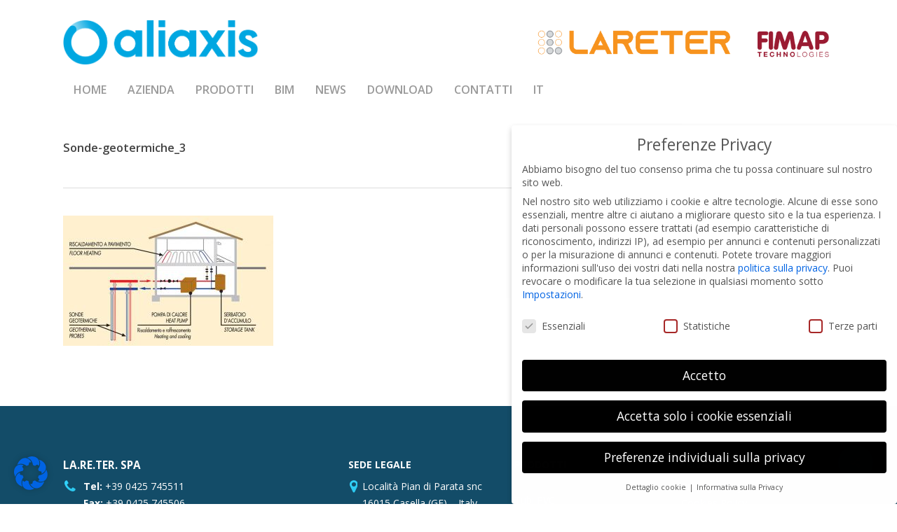

--- FILE ---
content_type: text/html; charset=UTF-8
request_url: https://www.lareter.it/aluminium-inclinometric-pipe/attachment/16892/
body_size: 21682
content:
<!doctype html>
<html lang="it-IT" class="no-js">
<head>
	<meta charset="UTF-8">
	<meta name="viewport" content="width=device-width, initial-scale=1, maximum-scale=1, user-scalable=0" /><meta name='robots' content='index, follow, max-image-preview:large, max-snippet:-1, max-video-preview:-1' />
	<style>img:is([sizes="auto" i], [sizes^="auto," i]) { contain-intrinsic-size: 3000px 1500px }</style>
	<link rel="alternate" hreflang="it-it" href="https://www.lareter.it/aluminium-inclinometric-pipe/attachment/16892/" />
<link rel="alternate" hreflang="en-us" href="https://www.lareter.it/16892-2/?lang=en" />
<link rel="alternate" hreflang="fr-fr" href="https://www.lareter.it/16892-2/?lang=fr" />
<link rel="alternate" hreflang="de-de" href="https://www.lareter.it/16892-2/?lang=de" />
<link rel="alternate" hreflang="x-default" href="https://www.lareter.it/aluminium-inclinometric-pipe/attachment/16892/" />

	<!-- This site is optimized with the Yoast SEO plugin v26.2 - https://yoast.com/wordpress/plugins/seo/ -->
	<title>Sonde-geotermiche_3 - Tubi PVC e Raccordi in PVC e Polietilene</title>
	<link rel="canonical" href="https://www.lareter.it/aluminium-inclinometric-pipe/attachment/16892/" />
	<meta property="og:locale" content="it_IT" />
	<meta property="og:type" content="article" />
	<meta property="og:title" content="Sonde-geotermiche_3 - Tubi PVC e Raccordi in PVC e Polietilene" />
	<meta property="og:url" content="https://www.lareter.it/aluminium-inclinometric-pipe/attachment/16892/" />
	<meta property="og:site_name" content="Tubi PVC e Raccordi in PVC e Polietilene" />
	<meta property="article:modified_time" content="2023-03-14T08:50:21+00:00" />
	<meta property="og:image" content="https://www.lareter.it/aluminium-inclinometric-pipe/attachment/16892" />
	<meta property="og:image:width" content="940" />
	<meta property="og:image:height" content="582" />
	<meta property="og:image:type" content="image/jpeg" />
	<meta name="twitter:card" content="summary_large_image" />
	<script type="application/ld+json" class="yoast-schema-graph">{"@context":"https://schema.org","@graph":[{"@type":"WebPage","@id":"https://www.lareter.it/aluminium-inclinometric-pipe/attachment/16892/","url":"https://www.lareter.it/aluminium-inclinometric-pipe/attachment/16892/","name":"Sonde-geotermiche_3 - Tubi PVC e Raccordi in PVC e Polietilene","isPartOf":{"@id":"https://www.lareter.it/#website"},"primaryImageOfPage":{"@id":"https://www.lareter.it/aluminium-inclinometric-pipe/attachment/16892/#primaryimage"},"image":{"@id":"https://www.lareter.it/aluminium-inclinometric-pipe/attachment/16892/#primaryimage"},"thumbnailUrl":"https://www.lareter.it/new/wp-content/uploads/2023/03/Sonde-geotermiche_3-2.jpeg","datePublished":"2023-03-14T08:50:20+00:00","dateModified":"2023-03-14T08:50:21+00:00","breadcrumb":{"@id":"https://www.lareter.it/aluminium-inclinometric-pipe/attachment/16892/#breadcrumb"},"inLanguage":"it-IT","potentialAction":[{"@type":"ReadAction","target":["https://www.lareter.it/aluminium-inclinometric-pipe/attachment/16892/"]}]},{"@type":"ImageObject","inLanguage":"it-IT","@id":"https://www.lareter.it/aluminium-inclinometric-pipe/attachment/16892/#primaryimage","url":"https://www.lareter.it/new/wp-content/uploads/2023/03/Sonde-geotermiche_3-2.jpeg","contentUrl":"https://www.lareter.it/new/wp-content/uploads/2023/03/Sonde-geotermiche_3-2.jpeg","width":940,"height":582},{"@type":"BreadcrumbList","@id":"https://www.lareter.it/aluminium-inclinometric-pipe/attachment/16892/#breadcrumb","itemListElement":[{"@type":"ListItem","position":1,"name":"Home","item":"https://www.lareter.it/"},{"@type":"ListItem","position":2,"name":"Aluminium inclinometric pipe","item":"https://www.lareter.it/aluminium-inclinometric-pipe/?lang=en"},{"@type":"ListItem","position":3,"name":"Sonde-geotermiche_3"}]},{"@type":"WebSite","@id":"https://www.lareter.it/#website","url":"https://www.lareter.it/","name":"Tubi PVC e Raccordi in PVC e Polietilene","description":"Lareter Spa","potentialAction":[{"@type":"SearchAction","target":{"@type":"EntryPoint","urlTemplate":"https://www.lareter.it/?s={search_term_string}"},"query-input":{"@type":"PropertyValueSpecification","valueRequired":true,"valueName":"search_term_string"}}],"inLanguage":"it-IT"}]}</script>
	<!-- / Yoast SEO plugin. -->


<link rel='dns-prefetch' href='//fonts.googleapis.com' />
<link rel="alternate" type="application/rss+xml" title="Tubi PVC e Raccordi in PVC e Polietilene &raquo; Feed" href="https://www.lareter.it/feed/" />
<link rel='stylesheet' id='wpml-blocks-css' href='https://www.lareter.it/new/wp-content/plugins/sitepress-multilingual-cms/dist/css/blocks/styles.css?ver=4.6.15' type='text/css' media='all' />
<link rel='stylesheet' id='contact-form-7-css' href='https://www.lareter.it/new/wp-content/plugins/contact-form-7/includes/css/styles.css?ver=6.1.4' type='text/css' media='all' />
<link rel='stylesheet' id='salient-social-css' href='https://www.lareter.it/new/wp-content/plugins/salient-social/css/style.css?ver=1.2.5' type='text/css' media='all' />
<style id='salient-social-inline-css' type='text/css'>

  .sharing-default-minimal .nectar-love.loved,
  body .nectar-social[data-color-override="override"].fixed > a:before, 
  body .nectar-social[data-color-override="override"].fixed .nectar-social-inner a,
  .sharing-default-minimal .nectar-social[data-color-override="override"] .nectar-social-inner a:hover,
  .nectar-social.vertical[data-color-override="override"] .nectar-social-inner a:hover {
    background-color: #2287c1;
  }
  .nectar-social.hover .nectar-love.loved,
  .nectar-social.hover > .nectar-love-button a:hover,
  .nectar-social[data-color-override="override"].hover > div a:hover,
  #single-below-header .nectar-social[data-color-override="override"].hover > div a:hover,
  .nectar-social[data-color-override="override"].hover .share-btn:hover,
  .sharing-default-minimal .nectar-social[data-color-override="override"] .nectar-social-inner a {
    border-color: #2287c1;
  }
  #single-below-header .nectar-social.hover .nectar-love.loved i,
  #single-below-header .nectar-social.hover[data-color-override="override"] a:hover,
  #single-below-header .nectar-social.hover[data-color-override="override"] a:hover i,
  #single-below-header .nectar-social.hover .nectar-love-button a:hover i,
  .nectar-love:hover i,
  .hover .nectar-love:hover .total_loves,
  .nectar-love.loved i,
  .nectar-social.hover .nectar-love.loved .total_loves,
  .nectar-social.hover .share-btn:hover, 
  .nectar-social[data-color-override="override"].hover .nectar-social-inner a:hover,
  .nectar-social[data-color-override="override"].hover > div:hover span,
  .sharing-default-minimal .nectar-social[data-color-override="override"] .nectar-social-inner a:not(:hover) i,
  .sharing-default-minimal .nectar-social[data-color-override="override"] .nectar-social-inner a:not(:hover) {
    color: #2287c1;
  }
</style>
<link rel='stylesheet' id='wpml-legacy-horizontal-list-0-css' href='https://www.lareter.it/new/wp-content/plugins/sitepress-multilingual-cms/templates/language-switchers/legacy-list-horizontal/style.min.css?ver=1' type='text/css' media='all' />
<style id='wpml-legacy-horizontal-list-0-inline-css' type='text/css'>
.wpml-ls-statics-shortcode_actions, .wpml-ls-statics-shortcode_actions .wpml-ls-sub-menu, .wpml-ls-statics-shortcode_actions a {border-color:#cdcdcd;}.wpml-ls-statics-shortcode_actions a, .wpml-ls-statics-shortcode_actions .wpml-ls-sub-menu a, .wpml-ls-statics-shortcode_actions .wpml-ls-sub-menu a:link, .wpml-ls-statics-shortcode_actions li:not(.wpml-ls-current-language) .wpml-ls-link, .wpml-ls-statics-shortcode_actions li:not(.wpml-ls-current-language) .wpml-ls-link:link {color:#444444;background-color:#ffffff;}.wpml-ls-statics-shortcode_actions a, .wpml-ls-statics-shortcode_actions .wpml-ls-sub-menu a:hover,.wpml-ls-statics-shortcode_actions .wpml-ls-sub-menu a:focus, .wpml-ls-statics-shortcode_actions .wpml-ls-sub-menu a:link:hover, .wpml-ls-statics-shortcode_actions .wpml-ls-sub-menu a:link:focus {color:#000000;background-color:#eeeeee;}.wpml-ls-statics-shortcode_actions .wpml-ls-current-language > a {color:#444444;background-color:#ffffff;}.wpml-ls-statics-shortcode_actions .wpml-ls-current-language:hover>a, .wpml-ls-statics-shortcode_actions .wpml-ls-current-language>a:focus {color:#000000;background-color:#eeeeee;}
</style>
<link rel='stylesheet' id='wpml-menu-item-0-css' href='https://www.lareter.it/new/wp-content/plugins/sitepress-multilingual-cms/templates/language-switchers/menu-item/style.min.css?ver=1' type='text/css' media='all' />
<link rel='stylesheet' id='font-awesome-css' href='https://www.lareter.it/new/wp-content/themes/salient/css/font-awesome-legacy.min.css?ver=4.7.1' type='text/css' media='all' />
<link rel='stylesheet' id='salient-grid-system-css' href='https://www.lareter.it/new/wp-content/themes/salient/css/build/grid-system.css?ver=16.2.1' type='text/css' media='all' />
<link rel='stylesheet' id='main-styles-css' href='https://www.lareter.it/new/wp-content/themes/salient/css/build/style.css?ver=16.2.1' type='text/css' media='all' />
<link rel='stylesheet' id='nectar-header-layout-centered-bottom-bar-css' href='https://www.lareter.it/new/wp-content/themes/salient/css/build/header/header-layout-centered-bottom-bar.css?ver=16.2.1' type='text/css' media='all' />
<link rel='stylesheet' id='nectar-single-styles-css' href='https://www.lareter.it/new/wp-content/themes/salient/css/build/single.css?ver=16.2.1' type='text/css' media='all' />
<link rel='stylesheet' id='nectar-cf7-css' href='https://www.lareter.it/new/wp-content/themes/salient/css/build/third-party/cf7.css?ver=16.2.1' type='text/css' media='all' />
<link rel='stylesheet' id='nectar_default_font_open_sans-css' href='https://fonts.googleapis.com/css?family=Open+Sans%3A300%2C400%2C600%2C700&#038;subset=latin%2Clatin-ext' type='text/css' media='all' />
<link rel='stylesheet' id='responsive-css' href='https://www.lareter.it/new/wp-content/themes/salient/css/build/responsive.css?ver=16.2.1' type='text/css' media='all' />
<link rel='stylesheet' id='skin-material-css' href='https://www.lareter.it/new/wp-content/themes/salient/css/build/skin-material.css?ver=16.2.1' type='text/css' media='all' />
<style id='salient-wp-menu-dynamic-fallback-inline-css' type='text/css'>
#header-outer .nectar-ext-menu-item .image-layer-outer,#header-outer .nectar-ext-menu-item .image-layer,#header-outer .nectar-ext-menu-item .color-overlay,#slide-out-widget-area .nectar-ext-menu-item .image-layer-outer,#slide-out-widget-area .nectar-ext-menu-item .color-overlay,#slide-out-widget-area .nectar-ext-menu-item .image-layer{position:absolute;top:0;left:0;width:100%;height:100%;overflow:hidden;}.nectar-ext-menu-item .inner-content{position:relative;z-index:10;width:100%;}.nectar-ext-menu-item .image-layer{background-size:cover;background-position:center;transition:opacity 0.25s ease 0.1s;}.nectar-ext-menu-item .image-layer video{object-fit:cover;width:100%;height:100%;}#header-outer nav .nectar-ext-menu-item .image-layer:not(.loaded){background-image:none!important;}#header-outer nav .nectar-ext-menu-item .image-layer{opacity:0;}#header-outer nav .nectar-ext-menu-item .image-layer.loaded{opacity:1;}.nectar-ext-menu-item span[class*="inherit-h"] + .menu-item-desc{margin-top:0.4rem;}#mobile-menu .nectar-ext-menu-item .title,#slide-out-widget-area .nectar-ext-menu-item .title,.nectar-ext-menu-item .menu-title-text,.nectar-ext-menu-item .menu-item-desc{position:relative;}.nectar-ext-menu-item .menu-item-desc{display:block;line-height:1.4em;}body #slide-out-widget-area .nectar-ext-menu-item .menu-item-desc{line-height:1.4em;}#mobile-menu .nectar-ext-menu-item .title,#slide-out-widget-area .nectar-ext-menu-item:not(.style-img-above-text) .title,.nectar-ext-menu-item:not(.style-img-above-text) .menu-title-text,.nectar-ext-menu-item:not(.style-img-above-text) .menu-item-desc,.nectar-ext-menu-item:not(.style-img-above-text) i:before,.nectar-ext-menu-item:not(.style-img-above-text) .svg-icon{color:#fff;}#mobile-menu .nectar-ext-menu-item.style-img-above-text .title{color:inherit;}.sf-menu li ul li a .nectar-ext-menu-item .menu-title-text:after{display:none;}.menu-item .widget-area-active[data-margin="default"] > div:not(:last-child){margin-bottom:20px;}.nectar-ext-menu-item__button{display:inline-block;padding-top:2em;}#header-outer nav li:not([class*="current"]) > a .nectar-ext-menu-item .inner-content.has-button .title .menu-title-text{background-image:none;}.nectar-ext-menu-item__button .nectar-cta:not([data-color="transparent"]){margin-top:.8em;margin-bottom:.8em;}.nectar-ext-menu-item .color-overlay{transition:opacity 0.5s cubic-bezier(.15,.75,.5,1);}.nectar-ext-menu-item:hover .hover-zoom-in-slow .image-layer{transform:scale(1.15);transition:transform 4s cubic-bezier(0.1,0.2,.7,1);}.nectar-ext-menu-item:hover .hover-zoom-in-slow .color-overlay{transition:opacity 1.5s cubic-bezier(.15,.75,.5,1);}.nectar-ext-menu-item .hover-zoom-in-slow .image-layer{transition:transform 0.5s cubic-bezier(.15,.75,.5,1);}.nectar-ext-menu-item .hover-zoom-in-slow .color-overlay{transition:opacity 0.5s cubic-bezier(.15,.75,.5,1);}.nectar-ext-menu-item:hover .hover-zoom-in .image-layer{transform:scale(1.12);}.nectar-ext-menu-item .hover-zoom-in .image-layer{transition:transform 0.5s cubic-bezier(.15,.75,.5,1);}.nectar-ext-menu-item{display:flex;text-align:left;}#slide-out-widget-area .nectar-ext-menu-item .title,#slide-out-widget-area .nectar-ext-menu-item .menu-item-desc,#slide-out-widget-area .nectar-ext-menu-item .menu-title-text,#mobile-menu .nectar-ext-menu-item .title,#mobile-menu .nectar-ext-menu-item .menu-item-desc,#mobile-menu .nectar-ext-menu-item .menu-title-text{color:inherit!important;}#slide-out-widget-area .nectar-ext-menu-item,#mobile-menu .nectar-ext-menu-item{display:block;}#slide-out-widget-area .nectar-ext-menu-item .inner-content,#mobile-menu .nectar-ext-menu-item .inner-content{width:100%;}#slide-out-widget-area.fullscreen-alt .nectar-ext-menu-item,#slide-out-widget-area.fullscreen .nectar-ext-menu-item{text-align:center;}#header-outer .nectar-ext-menu-item.style-img-above-text .image-layer-outer,#slide-out-widget-area .nectar-ext-menu-item.style-img-above-text .image-layer-outer{position:relative;}#header-outer .nectar-ext-menu-item.style-img-above-text,#slide-out-widget-area .nectar-ext-menu-item.style-img-above-text{flex-direction:column;}
</style>
<link rel='stylesheet' id='borlabs-cookie-css' href='https://www.lareter.it/new/wp-content/cache/borlabs-cookie/borlabs-cookie_1_it.css?ver=2.2.67-5' type='text/css' media='all' />
<link rel='stylesheet' id='tablepress-default-css' href='https://www.lareter.it/new/wp-content/tablepress-combined.min.css?ver=34' type='text/css' media='all' />
<link rel='stylesheet' id='dynamic-css-css' href='https://www.lareter.it/new/wp-content/themes/salient/css/salient-dynamic-styles.css?ver=5649' type='text/css' media='all' />
<style id='dynamic-css-inline-css' type='text/css'>
@media only screen and (min-width:1000px){body #ajax-content-wrap.no-scroll{min-height:calc(100vh - 169px);height:calc(100vh - 169px)!important;}}@media only screen and (min-width:1000px){#page-header-wrap.fullscreen-header,#page-header-wrap.fullscreen-header #page-header-bg,html:not(.nectar-box-roll-loaded) .nectar-box-roll > #page-header-bg.fullscreen-header,.nectar_fullscreen_zoom_recent_projects,#nectar_fullscreen_rows:not(.afterLoaded) > div{height:calc(100vh - 168px);}.wpb_row.vc_row-o-full-height.top-level,.wpb_row.vc_row-o-full-height.top-level > .col.span_12{min-height:calc(100vh - 168px);}html:not(.nectar-box-roll-loaded) .nectar-box-roll > #page-header-bg.fullscreen-header{top:169px;}.nectar-slider-wrap[data-fullscreen="true"]:not(.loaded),.nectar-slider-wrap[data-fullscreen="true"]:not(.loaded) .swiper-container{height:calc(100vh - 167px)!important;}.admin-bar .nectar-slider-wrap[data-fullscreen="true"]:not(.loaded),.admin-bar .nectar-slider-wrap[data-fullscreen="true"]:not(.loaded) .swiper-container{height:calc(100vh - 167px - 32px)!important;}}.admin-bar[class*="page-template-template-no-header"] .wpb_row.vc_row-o-full-height.top-level,.admin-bar[class*="page-template-template-no-header"] .wpb_row.vc_row-o-full-height.top-level > .col.span_12{min-height:calc(100vh - 32px);}body[class*="page-template-template-no-header"] .wpb_row.vc_row-o-full-height.top-level,body[class*="page-template-template-no-header"] .wpb_row.vc_row-o-full-height.top-level > .col.span_12{min-height:100vh;}@media only screen and (max-width:999px){.using-mobile-browser #nectar_fullscreen_rows:not(.afterLoaded):not([data-mobile-disable="on"]) > div{height:calc(100vh - 156px);}.using-mobile-browser .wpb_row.vc_row-o-full-height.top-level,.using-mobile-browser .wpb_row.vc_row-o-full-height.top-level > .col.span_12,[data-permanent-transparent="1"].using-mobile-browser .wpb_row.vc_row-o-full-height.top-level,[data-permanent-transparent="1"].using-mobile-browser .wpb_row.vc_row-o-full-height.top-level > .col.span_12{min-height:calc(100vh - 156px);}html:not(.nectar-box-roll-loaded) .nectar-box-roll > #page-header-bg.fullscreen-header,.nectar_fullscreen_zoom_recent_projects,.nectar-slider-wrap[data-fullscreen="true"]:not(.loaded),.nectar-slider-wrap[data-fullscreen="true"]:not(.loaded) .swiper-container,#nectar_fullscreen_rows:not(.afterLoaded):not([data-mobile-disable="on"]) > div{height:calc(100vh - 103px);}.wpb_row.vc_row-o-full-height.top-level,.wpb_row.vc_row-o-full-height.top-level > .col.span_12{min-height:calc(100vh - 103px);}body[data-transparent-header="false"] #ajax-content-wrap.no-scroll{min-height:calc(100vh - 103px);height:calc(100vh - 103px);}}.screen-reader-text,.nectar-skip-to-content:not(:focus){border:0;clip:rect(1px,1px,1px,1px);clip-path:inset(50%);height:1px;margin:-1px;overflow:hidden;padding:0;position:absolute!important;width:1px;word-wrap:normal!important;}.row .col img:not([srcset]){width:auto;}.row .col img.img-with-animation.nectar-lazy:not([srcset]){width:100%;}
.loghi-header{
    width: 426px;
    height: 50px;
}



header#top nav > ul > li > a{
    padding-right:15px !important;
    padding-left:15px!important;
}

input[type=text], input[type=email], input[type=password], input[type=tel], input[type=url], input[type=search], input[type=date], textarea {
    padding: 5px!important;
    font-size: 12px!important;
    line-height: 18px!important;
    
}

.sdm_download {
    background: none !important;
    background-color: none !important;
    border: none !important;
    box-shadow: none !important;
    color: black !important;
    text-shadow: none !important;
}

.container-wrap input[type=submit]{
    margin-bottom:30px !important;
}

.nectar-hor-list-item {
    padding: 9px!important;
}

h2, h3, h4, h5, h6{
    color:#2287c1;
    text-transform: uppercase;
}

.heading-line h2{
    color:#666;
}

.swiper-slide p {
    width: 600px;
}

@media only screen and (max-width: 1024px){
    h3{font-size:20px; !important}
    .swiper-slide p {width: 250px;}
    .loghi-header{display:none;}
}



.slide-count{
    display:none !important;
}



.nectar-fancy-box .inner{
    align-items: top !important;
}

.inner{
    min-height:0px !important;
    display: table-cell !important;
}

.ih-item.circle.effect1 .info {
    background: #333333;
    background: rgba(34,135,193,0) !important;
}

.ih-item.circle.effect1 .spinner {
    width: 230px;
    height: 230px;
    border: 3px solid #e2e2e2 !important;
    border-right-color: none !important;
    border-bottom-color: none !important;
    border-radius: 50%;
    -webkit-transition: all 0.8s ease-in-out;
    -moz-transition: all 0.8s ease-in-out;
    transition: all 0.8s ease-in-out;
}

.ih-item.circle.effect1 .info h3 {
    display:none !important;
    color: #fff;
    position: relative;
    font-size: 15px;
    margin: 0 30px;
    padding: 45% 0 0 0 !important;
}

#footer-outer .widget h4, .text-on-hover-wrap .categories a {
    font-size: 15px;
    font-family: 'Open Sans';
    font-weight: 700;
}




#footer-outer .row {
    padding: 75px 0px 0px 0px !important;
}

#footer-outer #copyright {
    padding: 10px 0px 20px 0px !important;
}
</style>
<link rel='stylesheet' id='salient-child-style-css' href='https://www.lareter.it/new/wp-content/themes/salient-child/style.css?ver=16.2.1' type='text/css' media='all' />
<link rel='stylesheet' id='um_modal-css' href='https://www.lareter.it/new/wp-content/plugins/ultimate-member/assets/css/um-modal.min.css?ver=2.11.1' type='text/css' media='all' />
<link rel='stylesheet' id='um_ui-css' href='https://www.lareter.it/new/wp-content/plugins/ultimate-member/assets/libs/jquery-ui/jquery-ui.min.css?ver=1.13.2' type='text/css' media='all' />
<link rel='stylesheet' id='um_tipsy-css' href='https://www.lareter.it/new/wp-content/plugins/ultimate-member/assets/libs/tipsy/tipsy.min.css?ver=1.0.0a' type='text/css' media='all' />
<link rel='stylesheet' id='um_raty-css' href='https://www.lareter.it/new/wp-content/plugins/ultimate-member/assets/libs/raty/um-raty.min.css?ver=2.6.0' type='text/css' media='all' />
<link rel='stylesheet' id='select2-css' href='https://www.lareter.it/new/wp-content/plugins/ultimate-member/assets/libs/select2/select2.min.css?ver=4.0.13' type='text/css' media='all' />
<link rel='stylesheet' id='um_fileupload-css' href='https://www.lareter.it/new/wp-content/plugins/ultimate-member/assets/css/um-fileupload.min.css?ver=2.11.1' type='text/css' media='all' />
<link rel='stylesheet' id='um_confirm-css' href='https://www.lareter.it/new/wp-content/plugins/ultimate-member/assets/libs/um-confirm/um-confirm.min.css?ver=1.0' type='text/css' media='all' />
<link rel='stylesheet' id='um_datetime-css' href='https://www.lareter.it/new/wp-content/plugins/ultimate-member/assets/libs/pickadate/default.min.css?ver=3.6.2' type='text/css' media='all' />
<link rel='stylesheet' id='um_datetime_date-css' href='https://www.lareter.it/new/wp-content/plugins/ultimate-member/assets/libs/pickadate/default.date.min.css?ver=3.6.2' type='text/css' media='all' />
<link rel='stylesheet' id='um_datetime_time-css' href='https://www.lareter.it/new/wp-content/plugins/ultimate-member/assets/libs/pickadate/default.time.min.css?ver=3.6.2' type='text/css' media='all' />
<link rel='stylesheet' id='um_fonticons_ii-css' href='https://www.lareter.it/new/wp-content/plugins/ultimate-member/assets/libs/legacy/fonticons/fonticons-ii.min.css?ver=2.11.1' type='text/css' media='all' />
<link rel='stylesheet' id='um_fonticons_fa-css' href='https://www.lareter.it/new/wp-content/plugins/ultimate-member/assets/libs/legacy/fonticons/fonticons-fa.min.css?ver=2.11.1' type='text/css' media='all' />
<link rel='stylesheet' id='um_fontawesome-css' href='https://www.lareter.it/new/wp-content/plugins/ultimate-member/assets/css/um-fontawesome.min.css?ver=6.5.2' type='text/css' media='all' />
<link rel='stylesheet' id='um_common-css' href='https://www.lareter.it/new/wp-content/plugins/ultimate-member/assets/css/common.min.css?ver=2.11.1' type='text/css' media='all' />
<link rel='stylesheet' id='um_responsive-css' href='https://www.lareter.it/new/wp-content/plugins/ultimate-member/assets/css/um-responsive.min.css?ver=2.11.1' type='text/css' media='all' />
<link rel='stylesheet' id='um_styles-css' href='https://www.lareter.it/new/wp-content/plugins/ultimate-member/assets/css/um-styles.min.css?ver=2.11.1' type='text/css' media='all' />
<link rel='stylesheet' id='um_crop-css' href='https://www.lareter.it/new/wp-content/plugins/ultimate-member/assets/libs/cropper/cropper.min.css?ver=1.6.1' type='text/css' media='all' />
<link rel='stylesheet' id='um_profile-css' href='https://www.lareter.it/new/wp-content/plugins/ultimate-member/assets/css/um-profile.min.css?ver=2.11.1' type='text/css' media='all' />
<link rel='stylesheet' id='um_account-css' href='https://www.lareter.it/new/wp-content/plugins/ultimate-member/assets/css/um-account.min.css?ver=2.11.1' type='text/css' media='all' />
<link rel='stylesheet' id='um_misc-css' href='https://www.lareter.it/new/wp-content/plugins/ultimate-member/assets/css/um-misc.min.css?ver=2.11.1' type='text/css' media='all' />
<link rel='stylesheet' id='um_default_css-css' href='https://www.lareter.it/new/wp-content/plugins/ultimate-member/assets/css/um-old-default.min.css?ver=2.11.1' type='text/css' media='all' />
<link rel='stylesheet' id='redux-google-fonts-salient_redux-css' href='https://fonts.googleapis.com/css?family=Open+Sans%3A600&#038;ver=6.8.3' type='text/css' media='all' />
<script type="text/javascript" src="https://www.lareter.it/new/wp-includes/js/jquery/jquery.min.js?ver=3.7.1" id="jquery-core-js"></script>
<script type="text/javascript" src="https://www.lareter.it/new/wp-includes/js/jquery/jquery-migrate.min.js?ver=3.4.1" id="jquery-migrate-js"></script>
<script type="text/javascript" id="borlabs-cookie-prioritize-js-extra">
/* <![CDATA[ */
var borlabsCookiePrioritized = {"domain":"www.lareter.it","path":"\/","version":"1","bots":"","optInJS":{"statistics":{"google-analytics":"[base64]\/[base64]"}}};
/* ]]> */
</script>
<script type="text/javascript" src="https://www.lareter.it/new/wp-content/plugins/borlabs-cookie/assets/javascript/borlabs-cookie-prioritize.min.js?ver=2.2.67" id="borlabs-cookie-prioritize-js"></script>
<script type="text/javascript" src="https://www.lareter.it/new/wp-content/plugins/ultimate-member/assets/js/um-gdpr.min.js?ver=2.11.1" id="um-gdpr-js"></script>
<script></script><link rel="https://api.w.org/" href="https://www.lareter.it/wp-json/" /><link rel="alternate" title="JSON" type="application/json" href="https://www.lareter.it/wp-json/wp/v2/media/16892" /><link rel="EditURI" type="application/rsd+xml" title="RSD" href="https://www.lareter.it/new/xmlrpc.php?rsd" />
<link rel='shortlink' href='https://www.lareter.it/?p=16892' />
<link rel="alternate" title="oEmbed (JSON)" type="application/json+oembed" href="https://www.lareter.it/wp-json/oembed/1.0/embed?url=https%3A%2F%2Fwww.lareter.it%2Faluminium-inclinometric-pipe%2Fattachment%2F16892%2F" />
<link rel="alternate" title="oEmbed (XML)" type="text/xml+oembed" href="https://www.lareter.it/wp-json/oembed/1.0/embed?url=https%3A%2F%2Fwww.lareter.it%2Faluminium-inclinometric-pipe%2Fattachment%2F16892%2F&#038;format=xml" />
<meta name="generator" content="WPML ver:4.6.15 stt:1,4,3,27;" />
<script type="text/javascript"> var root = document.getElementsByTagName( "html" )[0]; root.setAttribute( "class", "js" ); </script><!-- Google tag (gtag.js) -->
<script async src="https://www.googletagmanager.com/gtag/js?id=G-7LFKVFFLK1"></script>
<script>
  window.dataLayer = window.dataLayer || [];
  function gtag(){dataLayer.push(arguments);}
  gtag('js', new Date());

  gtag('config', 'G-7LFKVFFLK1');
</script>


<script type="text/javascript">
jQuery( document ).ready(function() {
 jQuery('a#logo').attr('href','https://www.aliaxis.it/').attr('target', "_blank");
});
</script><script>
window.dataLayer = window.dataLayer || [];
if (typeof gtag !== 'function') { function gtag(){dataLayer.push(arguments);} }
if('0' === '1') {
    gtag('consent', 'default', {
       'ad_storage': 'denied',
       'analytics_storage': 'denied'
    });
    gtag("js", new Date());
    gtag("config", "G-7LFKVFFLK1", { "anonymize_ip": true });

    (function (w, d, s, i) {
    var f = d.getElementsByTagName(s)[0],
        j = d.createElement(s);
    j.async = true;
    j.src =
        "https://www.googletagmanager.com/gtag/js?id=" + i;
    f.parentNode.insertBefore(j, f);
    })(window, document, "script", "G-7LFKVFFLK1");
}
</script><meta name="generator" content="Powered by WPBakery Page Builder - drag and drop page builder for WordPress."/>
<link rel="icon" href="https://www.lareter.it/new/wp-content/uploads/2021/05/cropped-cropped-ico-32x32.jpg" sizes="32x32" />
<link rel="icon" href="https://www.lareter.it/new/wp-content/uploads/2021/05/cropped-cropped-ico-192x192.jpg" sizes="192x192" />
<link rel="apple-touch-icon" href="https://www.lareter.it/new/wp-content/uploads/2021/05/cropped-cropped-ico-180x180.jpg" />
<meta name="msapplication-TileImage" content="https://www.lareter.it/new/wp-content/uploads/2021/05/cropped-cropped-ico-270x270.jpg" />
<noscript><style> .wpb_animate_when_almost_visible { opacity: 1; }</style></noscript></head><body class="attachment wp-singular attachment-template-default single single-attachment postid-16892 attachmentid-16892 attachment-jpeg wp-theme-salient wp-child-theme-salient-child material wpb-js-composer js-comp-ver-7.6 vc_responsive" data-footer-reveal="false" data-footer-reveal-shadow="none" data-header-format="centered-menu-bottom-bar" data-body-border="off" data-boxed-style="" data-header-breakpoint="1200" data-dropdown-style="minimal" data-cae="linear" data-cad="650" data-megamenu-width="contained" data-aie="none" data-ls="fancybox" data-apte="horizontal_swipe_basic" data-hhun="0" data-fancy-form-rcs="default" data-form-style="default" data-form-submit="regular" data-is="minimal" data-button-style="default" data-user-account-button="false" data-flex-cols="true" data-col-gap="default" data-header-inherit-rc="false" data-header-search="false" data-animated-anchors="true" data-ajax-transitions="false" data-full-width-header="false" data-slide-out-widget-area="true" data-slide-out-widget-area-style="slide-out-from-right" data-user-set-ocm="off" data-loading-animation="none" data-bg-header="false" data-responsive="1" data-ext-responsive="true" data-ext-padding="90" data-header-resize="0" data-header-color="light" data-transparent-header="false" data-cart="false" data-remove-m-parallax="" data-remove-m-video-bgs="" data-m-animate="0" data-force-header-trans-color="light" data-smooth-scrolling="0" data-permanent-transparent="false" >
	
	<script type="text/javascript">
	 (function(window, document) {

		 if(navigator.userAgent.match(/(Android|iPod|iPhone|iPad|BlackBerry|IEMobile|Opera Mini)/)) {
			 document.body.className += " using-mobile-browser mobile ";
		 }
		 if(navigator.userAgent.match(/Mac/) && navigator.maxTouchPoints && navigator.maxTouchPoints > 2) {
			document.body.className += " using-ios-device ";
		}

		 if( !("ontouchstart" in window) ) {

			 var body = document.querySelector("body");
			 var winW = window.innerWidth;
			 var bodyW = body.clientWidth;

			 if (winW > bodyW + 4) {
				 body.setAttribute("style", "--scroll-bar-w: " + (winW - bodyW - 4) + "px");
			 } else {
				 body.setAttribute("style", "--scroll-bar-w: 0px");
			 }
		 }

	 })(window, document);
   </script><a href="#ajax-content-wrap" class="nectar-skip-to-content">Skip to main content</a><div class="ocm-effect-wrap"><div class="ocm-effect-wrap-inner">	
	<div id="header-space"  data-header-mobile-fixed='false'></div> 
	
		<div id="header-outer" data-has-menu="true" data-has-buttons="no" data-header-button_style="default" data-using-pr-menu="false" data-mobile-fixed="false" data-ptnm="false" data-lhe="default" data-user-set-bg="#ffffff" data-format="centered-menu-bottom-bar" data-menu-bottom-bar-align="left" data-permanent-transparent="false" data-megamenu-rt="0" data-remove-fixed="0" data-header-resize="0" data-cart="false" data-transparency-option="0" data-box-shadow="large" data-shrink-num="6" data-using-secondary="0" data-using-logo="1" data-logo-height="65" data-m-logo-height="80" data-padding="28" data-full-width="false" data-condense="false" >
		
<div id="search-outer" class="nectar">
	<div id="search">
		<div class="container">
			 <div id="search-box">
				 <div class="inner-wrap">
					 <div class="col span_12">
						  <form role="search" action="https://www.lareter.it/" method="GET">
														 <input type="text" name="s" id="s" value="" aria-label="Search" placeholder="Search" />
							 
						<span>Hit enter to search or ESC to close</span>
												</form>
					</div><!--/span_12-->
				</div><!--/inner-wrap-->
			 </div><!--/search-box-->
			 <div id="close"><a href="#"><span class="screen-reader-text">Close Search</span>
				<span class="close-wrap"> <span class="close-line close-line1"></span> <span class="close-line close-line2"></span> </span>				 </a></div>
		 </div><!--/container-->
	</div><!--/search-->
</div><!--/search-outer-->

<header id="top">
	<div class="container">
		<div class="row">
			<div class="col span_3">
								<a id="logo" href="https://www.lareter.it" data-supplied-ml-starting-dark="false" data-supplied-ml-starting="false" data-supplied-ml="true" >
					<img class="stnd skip-lazy dark-version" width="657" height="143" alt="Tubi PVC e Raccordi in PVC e Polietilene" src="https://www.lareter.it/new/wp-content/uploads/2023/05/logo-aliaxis.png"  /><img class="mobile-only-logo skip-lazy" alt="Tubi PVC e Raccordi in PVC e Polietilene" width="657" height="233" src="https://www.lareter.it/new/wp-content/uploads/2023/05/logo-aliaxis-mobile.png" />				</a>
									<nav class="left-side" data-using-pull-menu="false">
											</nav>
					<nav class="right-side">
						<div class="nectar-header-text-content"><div><div class="loghi-header"><img src="https://www.lareter.it/new/wp-content/uploads/2023/05/loghi-lareter-fimap.png" /></div></div></div>													<div class="slide-out-widget-area-toggle mobile-icon slide-out-from-right" data-custom-color="false" data-icon-animation="simple-transform">
								<div> <a href="#sidewidgetarea" role="button" aria-label="Navigation Menu" aria-expanded="false" class="closed">
									<span class="screen-reader-text">Menu</span><span aria-hidden="true"> <i class="lines-button x2"> <i class="lines"></i> </i> </span> </a> </div>
							</div>
											</nav>
							</div><!--/span_3-->

			<div class="col span_9 col_last">
									<div class="nectar-mobile-only mobile-header"><div class="inner"></div></div>
													<div class="slide-out-widget-area-toggle mobile-icon slide-out-from-right" data-custom-color="false" data-icon-animation="simple-transform">
						<div> <a href="#sidewidgetarea" role="button" aria-label="Navigation Menu" aria-expanded="false" class="closed">
							<span class="screen-reader-text">Menu</span><span aria-hidden="true"> <i class="lines-button x2"> <i class="lines"></i> </i> </span>
						</a></div>
					</div>
				
									<nav>
													<ul class="sf-menu">
								<li id="menu-item-4612" class="menu-item menu-item-type-post_type menu-item-object-page menu-item-home nectar-regular-menu-item menu-item-4612"><a href="https://www.lareter.it/"><span class="menu-title-text">Home</span></a></li>
<li id="menu-item-4801" class="menu-item menu-item-type-custom menu-item-object-custom menu-item-has-children nectar-regular-menu-item menu-item-4801"><a href="#"><span class="menu-title-text">Azienda</span></a>
<ul class="sub-menu">
	<li id="menu-item-4493" class="menu-item menu-item-type-post_type menu-item-object-page nectar-regular-menu-item menu-item-4493"><a href="https://www.lareter.it/azienda/"><span class="menu-title-text">Chi siamo</span></a></li>
	<li id="menu-item-4783" class="menu-item menu-item-type-post_type menu-item-object-page nectar-regular-menu-item menu-item-4783"><a href="https://www.lareter.it/sostenibilita/"><span class="menu-title-text">Sostenibilità</span></a></li>
</ul>
</li>
<li id="menu-item-4603" class="menu-item menu-item-type-custom menu-item-object-custom menu-item-has-children nectar-regular-menu-item menu-item-4603"><a href="#"><span class="menu-title-text">Prodotti</span></a>
<ul class="sub-menu">
	<li id="menu-item-4775" class="menu-item menu-item-type-post_type menu-item-object-page menu-item-has-children nectar-regular-menu-item menu-item-4775"><a href="https://www.lareter.it/tubi-pvc/"><span class="menu-title-text">Tubi PVC</span><span class="sf-sub-indicator"><i class="fa fa-angle-right icon-in-menu" aria-hidden="true"></i></span></a>
	<ul class="sub-menu">
		<li id="menu-item-4756" class="menu-item menu-item-type-post_type menu-item-object-page nectar-regular-menu-item menu-item-4756"><a href="https://www.lareter.it/tubi-pvc-pressione/"><span class="menu-title-text">Tubi PVC Pressione</span></a></li>
		<li id="menu-item-4757" class="menu-item menu-item-type-post_type menu-item-object-page nectar-regular-menu-item menu-item-4757"><a href="https://www.lareter.it/tubi-pvc-fognatura/"><span class="menu-title-text">Tubi PVC Fognatura</span></a></li>
		<li id="menu-item-4758" class="menu-item menu-item-type-post_type menu-item-object-page nectar-regular-menu-item menu-item-4758"><a href="https://www.lareter.it/tubi-pvc-pozzi-artesiani/"><span class="menu-title-text">Tubi PVC Pozzi Artesiani</span></a></li>
		<li id="menu-item-4760" class="menu-item menu-item-type-post_type menu-item-object-page nectar-regular-menu-item menu-item-4760"><a href="https://www.lareter.it/tubi-pvc-tlst/"><span class="menu-title-text">Tubi PVC LST</span></a></li>
		<li id="menu-item-4762" class="menu-item menu-item-type-post_type menu-item-object-page nectar-regular-menu-item menu-item-4762"><a href="https://www.lareter.it/tubi-drenaggio-pvc-pead/"><span class="menu-title-text">Tubi PVC-PE Drenaggio</span></a></li>
		<li id="menu-item-4763" class="menu-item menu-item-type-post_type menu-item-object-page nectar-regular-menu-item menu-item-4763"><a href="https://www.lareter.it/tubi-preisolati/"><span class="menu-title-text">Tubi Preisolati</span></a></li>
	</ul>
</li>
	<li id="menu-item-4776" class="menu-item menu-item-type-post_type menu-item-object-page menu-item-has-children nectar-regular-menu-item menu-item-4776"><a href="https://www.lareter.it/raccordi-pvc/"><span class="menu-title-text">Raccordi PVC</span><span class="sf-sub-indicator"><i class="fa fa-angle-right icon-in-menu" aria-hidden="true"></i></span></a>
	<ul class="sub-menu">
		<li id="menu-item-4784" class="menu-item menu-item-type-post_type menu-item-object-page nectar-regular-menu-item menu-item-4784"><a href="https://www.lareter.it/raccordi-pvc-pressione/"><span class="menu-title-text">Raccordi PVC pressione</span></a></li>
		<li id="menu-item-4785" class="menu-item menu-item-type-post_type menu-item-object-page nectar-regular-menu-item menu-item-4785"><a href="https://www.lareter.it/raccordi-pvc-fognatura/"><span class="menu-title-text">Raccordi PVC fognatura</span></a></li>
		<li id="menu-item-4786" class="menu-item menu-item-type-post_type menu-item-object-page nectar-regular-menu-item menu-item-4786"><a href="https://www.lareter.it/raccordi-pvc-pozzi-artesiani/"><span class="menu-title-text">Raccordi PVC pozzi artesiani</span></a></li>
		<li id="menu-item-4787" class="menu-item menu-item-type-post_type menu-item-object-page nectar-regular-menu-item menu-item-4787"><a href="https://www.lareter.it/raccordi-pvc-edilizia/"><span class="menu-title-text">Raccordi PVC edilizia</span></a></li>
		<li id="menu-item-6149" class="menu-item menu-item-type-post_type menu-item-object-page nectar-regular-menu-item menu-item-6149"><a href="https://www.lareter.it/raccordi-preisolati-pvc-pe/"><span class="menu-title-text">Raccordi Preisolati PVC – PEAD</span></a></li>
		<li id="menu-item-4788" class="menu-item menu-item-type-post_type menu-item-object-page nectar-regular-menu-item menu-item-4788"><a href="https://www.lareter.it/raccordi-polietilene/"><span class="menu-title-text">Raccordi PE</span></a></li>
	</ul>
</li>
	<li id="menu-item-7303" class="menu-item menu-item-type-post_type menu-item-object-page nectar-regular-menu-item menu-item-7303"><a href="https://www.lareter.it/tubi-e-raccordi-in-pvc-a/"><span class="menu-title-text">Tubi e Raccordi in PVC-A</span></a></li>
	<li id="menu-item-42147" class="menu-item menu-item-type-post_type menu-item-object-page menu-item-has-children nectar-regular-menu-item menu-item-42147"><a href="https://www.lareter.it/pozzi-e-drenaggi/"><span class="menu-title-text">Pozzi e Drenaggi</span><span class="sf-sub-indicator"><i class="fa fa-angle-right icon-in-menu" aria-hidden="true"></i></span></a>
	<ul class="sub-menu">
		<li id="menu-item-41766" class="menu-item menu-item-type-custom menu-item-object-custom menu-item-has-children nectar-regular-menu-item menu-item-41766"><a href="#"><span class="menu-title-text">Tubi in PVC</span><span class="sf-sub-indicator"><i class="fa fa-angle-right icon-in-menu" aria-hidden="true"></i></span></a>
		<ul class="sub-menu">
			<li id="menu-item-41767" class="menu-item menu-item-type-post_type menu-item-object-page nectar-regular-menu-item menu-item-41767"><a href="https://www.lareter.it/tubi-in-pvc-filettati-soluzione-per-pozzi-dacqua/"><span class="menu-title-text">Tubi in PVC filettati</span></a></li>
			<li id="menu-item-41768" class="menu-item menu-item-type-post_type menu-item-object-page nectar-regular-menu-item menu-item-41768"><a href="https://www.lareter.it/tubi-piezometrici-in-pvc/"><span class="menu-title-text">Tubi piezometrici in pvc</span></a></li>
			<li id="menu-item-41769" class="menu-item menu-item-type-post_type menu-item-object-page nectar-regular-menu-item menu-item-41769"><a href="https://www.lareter.it/tubi-in-pvc-microfessurati-per-drenaggi/"><span class="menu-title-text">Tubi in pvc microfessurati per drenaggi</span></a></li>
		</ul>
</li>
		<li id="menu-item-41770" class="menu-item menu-item-type-custom menu-item-object-custom menu-item-has-children nectar-regular-menu-item menu-item-41770"><a href="#"><span class="menu-title-text">Tubi polietilene</span><span class="sf-sub-indicator"><i class="fa fa-angle-right icon-in-menu" aria-hidden="true"></i></span></a>
		<ul class="sub-menu">
			<li id="menu-item-41771" class="menu-item menu-item-type-post_type menu-item-object-page nectar-regular-menu-item menu-item-41771"><a href="https://www.lareter.it/tubi-in-polietilene-ad-alta-densita/"><span class="menu-title-text">Tubi in polietilene ad alta densità</span></a></li>
			<li id="menu-item-41772" class="menu-item menu-item-type-post_type menu-item-object-page nectar-regular-menu-item menu-item-41772"><a href="https://www.lareter.it/tubi-piezometrici-in-polietilene/"><span class="menu-title-text">Tubi piezometrici in polietilene</span></a></li>
			<li id="menu-item-41773" class="menu-item menu-item-type-post_type menu-item-object-page nectar-regular-menu-item menu-item-41773"><a href="https://www.lareter.it/sonde-geotermiche/"><span class="menu-title-text">Sonde geotermiche</span></a></li>
		</ul>
</li>
		<li id="menu-item-41774" class="menu-item menu-item-type-custom menu-item-object-custom menu-item-has-children nectar-regular-menu-item menu-item-41774"><a href="#"><span class="menu-title-text">Tubi acciaio</span><span class="sf-sub-indicator"><i class="fa fa-angle-right icon-in-menu" aria-hidden="true"></i></span></a>
		<ul class="sub-menu">
			<li id="menu-item-41775" class="menu-item menu-item-type-post_type menu-item-object-page nectar-regular-menu-item menu-item-41775"><a href="https://www.lareter.it/tubi-e-filtri-in-acciaio-a-saldatura-longitudinale-punzonati-a-ponte-e-passante/"><span class="menu-title-text">Tubi e filtri in acciaio a saldatura longitudinale</span></a></li>
			<li id="menu-item-41776" class="menu-item menu-item-type-post_type menu-item-object-page nectar-regular-menu-item menu-item-41776"><a href="https://www.lareter.it/tubi-e-filtri-in-acciaio-inox-a-saldatura-elicoidale-punzonati-a-ponte-e-passante/"><span class="menu-title-text">Tubi e filtri in acciaio inox a saldatura elicoidale</span></a></li>
			<li id="menu-item-41777" class="menu-item menu-item-type-post_type menu-item-object-page nectar-regular-menu-item menu-item-41777"><a href="https://www.lareter.it/tubi-a-saldatura-longitudinale-in-acciaio-inox-e-in-acciaio-al-carbonio-zincato/"><span class="menu-title-text">Tubi a saldatura longitudinale in acciaio inox e al carbonio zincato</span></a></li>
			<li id="menu-item-41778" class="menu-item menu-item-type-post_type menu-item-object-page nectar-regular-menu-item menu-item-41778"><a href="https://www.lareter.it/tubi-commerciali-ciechi-zincato-e-nero-grezzi-vite-e-manicotto-a-saldatura-longitudinale/"><span class="menu-title-text">Tubi commerciali ciechi, vite e manicotto a saldatura longitudinale</span></a></li>
			<li id="menu-item-41779" class="menu-item menu-item-type-post_type menu-item-object-page nectar-regular-menu-item menu-item-41779"><a href="https://www.lareter.it/filtri-spirale-a-luce-continua-in-acciaio-al-carbonio-grezzo-zincato-caldo-acciaio-inox-aisi-304-316/"><span class="menu-title-text">Filtri spirale a luce continua</span></a></li>
			<li id="menu-item-41780" class="menu-item menu-item-type-post_type menu-item-object-page nectar-regular-menu-item menu-item-41780"><a href="https://www.lareter.it/tubi-piezometrici-in-acciaio-inox/"><span class="menu-title-text">Tubi piezometrici in acciaio inox</span></a></li>
			<li id="menu-item-41781" class="menu-item menu-item-type-post_type menu-item-object-page nectar-regular-menu-item menu-item-41781"><a href="https://www.lareter.it/filtri-a-cestello-in-pvc/"><span class="menu-title-text">Filtri a cestello in pvc</span></a></li>
		</ul>
</li>
		<li id="menu-item-41782" class="menu-item menu-item-type-post_type menu-item-object-page nectar-regular-menu-item menu-item-41782"><a href="https://www.lareter.it/tubi-valvolati/"><span class="menu-title-text">Tubi valvolati</span></a></li>
		<li id="menu-item-41783" class="menu-item menu-item-type-custom menu-item-object-custom menu-item-has-children nectar-regular-menu-item menu-item-41783"><a href="#"><span class="menu-title-text">Accessori</span><span class="sf-sub-indicator"><i class="fa fa-angle-right icon-in-menu" aria-hidden="true"></i></span></a>
		<ul class="sub-menu">
			<li id="menu-item-41784" class="menu-item menu-item-type-post_type menu-item-object-page nectar-regular-menu-item menu-item-41784"><a href="https://www.lareter.it/tubo-inclinometrico-in-alluminio/"><span class="menu-title-text">Tubo inclinometrico in alluminio</span></a></li>
			<li id="menu-item-41785" class="menu-item menu-item-type-post_type menu-item-object-page nectar-regular-menu-item menu-item-41785"><a href="https://www.lareter.it/piezometro-a-cella-porosa/"><span class="menu-title-text">Piezometro a cella porosa</span></a></li>
			<li id="menu-item-41952" class="menu-item menu-item-type-post_type menu-item-object-page nectar-regular-menu-item menu-item-41952"><a href="https://www.lareter.it/polimeri/"><span class="menu-title-text">Polimeri</span></a></li>
			<li id="menu-item-41786" class="menu-item menu-item-type-post_type menu-item-object-page nectar-regular-menu-item menu-item-41786"><a href="https://www.lareter.it/cassette-catalogatrici/"><span class="menu-title-text">Cassette catalogatrici</span></a></li>
			<li id="menu-item-41787" class="menu-item menu-item-type-post_type menu-item-object-page nectar-regular-menu-item menu-item-41787"><a href="https://www.lareter.it/teste-di-pozzo-in-pvc-per-pompe-sommerse/"><span class="menu-title-text">Teste di pozzo in PVC per pompe sommerse</span></a></li>
			<li id="menu-item-41788" class="menu-item menu-item-type-post_type menu-item-object-page nectar-regular-menu-item menu-item-41788"><a href="https://www.lareter.it/pozzetti-di-sicurezza-lucchettabili/"><span class="menu-title-text">Pozzetti di sicurezza lucchettabili</span></a></li>
			<li id="menu-item-41789" class="menu-item menu-item-type-post_type menu-item-object-page nectar-regular-menu-item menu-item-41789"><a href="https://www.lareter.it/tappi-ad-espansione-lucchettabili/"><span class="menu-title-text">Tappi ad espansione lucchettabili</span></a></li>
			<li id="menu-item-41790" class="menu-item menu-item-type-post_type menu-item-object-page nectar-regular-menu-item menu-item-41790"><a href="https://www.lareter.it/raccorderie-e-pezzi-speciali-in-pvc-polietilene-ed-acciaio/"><span class="menu-title-text">Raccorderie e pezzi speciali</span></a></li>
			<li id="menu-item-41791" class="menu-item menu-item-type-post_type menu-item-object-page nectar-regular-menu-item menu-item-41791"><a href="https://www.lareter.it/nestyprobe-pvc-inox/"><span class="menu-title-text">Nestyprobe pvc / inox</span></a></li>
			<li id="menu-item-41792" class="menu-item menu-item-type-post_type menu-item-object-page nectar-regular-menu-item menu-item-41792"><a href="https://www.lareter.it/bailers-campionatori-monouso/"><span class="menu-title-text">Bailers campionatori monouso</span></a></li>
			<li id="menu-item-41794" class="menu-item menu-item-type-post_type menu-item-object-page nectar-regular-menu-item menu-item-41794"><a href="https://www.lareter.it/strumenti-di-misura-portatili/"><span class="menu-title-text">Strumenti di misura portatili</span></a></li>
			<li id="menu-item-41795" class="menu-item menu-item-type-post_type menu-item-object-page nectar-regular-menu-item menu-item-41795"><a href="https://www.lareter.it/interface-con-certificazione-atex/"><span class="menu-title-text">Interface con certificazione atex</span></a></li>
			<li id="menu-item-41796" class="menu-item menu-item-type-post_type menu-item-object-page nectar-regular-menu-item menu-item-41796"><a href="https://www.lareter.it/pompe-per-campionamenti/"><span class="menu-title-text">Pompe per campionamenti</span></a></li>
			<li id="menu-item-41797" class="menu-item menu-item-type-post_type menu-item-object-page nectar-regular-menu-item menu-item-41797"><a href="https://www.lareter.it/flange/"><span class="menu-title-text">Flange</span></a></li>
			<li id="menu-item-41798" class="menu-item menu-item-type-post_type menu-item-object-page nectar-regular-menu-item menu-item-41798"><a href="https://www.lareter.it/coppie-filettate-a-saldare/"><span class="menu-title-text">Coppie filettate a saldare</span></a></li>
			<li id="menu-item-41800" class="menu-item menu-item-type-post_type menu-item-object-page nectar-regular-menu-item menu-item-41800"><a href="https://www.lareter.it/ghiaietto/"><span class="menu-title-text">Ghiaietto</span></a></li>
			<li id="menu-item-41802" class="menu-item menu-item-type-post_type menu-item-object-page nectar-regular-menu-item menu-item-41802"><a href="https://www.lareter.it/compactonite-in-pellets/"><span class="menu-title-text">Compactonite in pellets</span></a></li>
			<li id="menu-item-41803" class="menu-item menu-item-type-post_type menu-item-object-page nectar-regular-menu-item menu-item-41803"><a href="https://www.lareter.it/bentonite-in-polvere/"><span class="menu-title-text">Bentonite in polvere</span></a></li>
		</ul>
</li>
	</ul>
</li>
	<li id="menu-item-4790" class="menu-item menu-item-type-post_type menu-item-object-page menu-item-has-children nectar-regular-menu-item menu-item-4790"><a href="https://www.lareter.it/prodotti-speciali/"><span class="menu-title-text">Prodotti speciali</span><span class="sf-sub-indicator"><i class="fa fa-angle-right icon-in-menu" aria-hidden="true"></i></span></a>
	<ul class="sub-menu">
		<li id="menu-item-4791" class="menu-item menu-item-type-post_type menu-item-object-page nectar-regular-menu-item menu-item-4791"><a href="https://www.lareter.it/preisolati/"><span class="menu-title-text">Preisolati</span></a></li>
		<li id="menu-item-4792" class="menu-item menu-item-type-post_type menu-item-object-page nectar-regular-menu-item menu-item-4792"><a href="https://www.lareter.it/serrande/"><span class="menu-title-text">Serrande</span></a></li>
		<li id="menu-item-5782" class="menu-item menu-item-type-post_type menu-item-object-page nectar-regular-menu-item menu-item-5782"><a href="https://www.lareter.it/altro/"><span class="menu-title-text">Altri accessori</span></a></li>
	</ul>
</li>
</ul>
</li>
<li id="menu-item-6979" class="menu-item menu-item-type-post_type menu-item-object-page nectar-regular-menu-item menu-item-6979"><a href="https://www.lareter.it/bim/"><span class="menu-title-text">BIM</span></a></li>
<li id="menu-item-4805" class="menu-item menu-item-type-post_type menu-item-object-page nectar-regular-menu-item menu-item-4805"><a href="https://www.lareter.it/news/"><span class="menu-title-text">News</span></a></li>
<li id="menu-item-4604" class="menu-item menu-item-type-custom menu-item-object-custom menu-item-has-children nectar-regular-menu-item menu-item-4604"><a href="#"><span class="menu-title-text">Download</span></a>
<ul class="sub-menu">
	<li id="menu-item-5066" class="menu-item menu-item-type-post_type menu-item-object-page nectar-regular-menu-item menu-item-5066"><a href="https://www.lareter.it/listini/"><span class="menu-title-text">Listini</span></a></li>
	<li id="menu-item-5067" class="menu-item menu-item-type-post_type menu-item-object-page nectar-regular-menu-item menu-item-5067"><a href="https://www.lareter.it/certificazioni/"><span class="menu-title-text">Certificazioni &#8211; area riservata</span></a></li>
</ul>
</li>
<li id="menu-item-5077" class="menu-item menu-item-type-post_type menu-item-object-page nectar-regular-menu-item menu-item-5077"><a href="https://www.lareter.it/contatti/"><span class="menu-title-text">Contatti</span></a></li>
<li id="menu-item-wpml-ls-18-it" class="menu-item-language menu-item-language-current menu-item wpml-ls-slot-18 wpml-ls-item wpml-ls-item-it wpml-ls-current-language wpml-ls-menu-item wpml-ls-first-item menu-item-type-wpml_ls_menu_item menu-item-object-wpml_ls_menu_item menu-item-has-children nectar-regular-menu-item menu-item-wpml-ls-18-it"><a href="https://www.lareter.it/aluminium-inclinometric-pipe/attachment/16892/" title="IT"><span class="menu-title-text">
<span class="wpml-ls-display">IT</span></span></a>
<ul class="sub-menu">
	<li id="menu-item-wpml-ls-18-en" class="menu-item-language menu-item wpml-ls-slot-18 wpml-ls-item wpml-ls-item-en wpml-ls-menu-item menu-item-type-wpml_ls_menu_item menu-item-object-wpml_ls_menu_item nectar-regular-menu-item menu-item-wpml-ls-18-en"><a href="https://www.lareter.it/16892-2/?lang=en" title="EN"><span class="menu-title-text">
<span class="wpml-ls-display">EN</span></span></a></li>
	<li id="menu-item-wpml-ls-18-fr" class="menu-item-language menu-item wpml-ls-slot-18 wpml-ls-item wpml-ls-item-fr wpml-ls-menu-item menu-item-type-wpml_ls_menu_item menu-item-object-wpml_ls_menu_item nectar-regular-menu-item menu-item-wpml-ls-18-fr"><a href="https://www.lareter.it/16892-2/?lang=fr" title="FR"><span class="menu-title-text">
<span class="wpml-ls-display">FR</span></span></a></li>
	<li id="menu-item-wpml-ls-18-de" class="menu-item-language menu-item wpml-ls-slot-18 wpml-ls-item wpml-ls-item-de wpml-ls-menu-item wpml-ls-last-item menu-item-type-wpml_ls_menu_item menu-item-object-wpml_ls_menu_item nectar-regular-menu-item menu-item-wpml-ls-18-de"><a href="https://www.lareter.it/16892-2/?lang=de" title="DE"><span class="menu-title-text">
<span class="wpml-ls-display">DE</span></span></a></li>
</ul>
</li>
							</ul>
													<ul class="buttons sf-menu" data-user-set-ocm="off">

								
							</ul>
						
					</nav>

					
				</div><!--/span_9-->

				
			</div><!--/row-->
					</div><!--/container-->
	</header>		
	</div>
		<div id="ajax-content-wrap">


<div class="container-wrap" data-midnight="dark" data-remove-post-date="0" data-remove-post-author="1" data-remove-post-comment-number="1">
	<div class="container main-content">

		
	  <div class="row heading-title hentry" data-header-style="default">
		<div class="col span_12 section-title blog-title">
										  <h1 class="entry-title">Sonde-geotermiche_3</h1>

					</div><!--/section-title-->
	  </div><!--/row-->

	
		<div class="row">

			
			<div class="post-area col  span_9" role="main">

			
<article id="post-16892" class="post-16892 attachment type-attachment status-inherit">
  
  <div class="inner-wrap">

		<div class="post-content" data-hide-featured-media="0">
      
        <div class="content-inner"><p class="attachment"><a href='https://www.lareter.it/new/wp-content/uploads/2023/03/Sonde-geotermiche_3-2.jpeg'><img fetchpriority="high" decoding="async" width="300" height="186" src="https://www.lareter.it/new/wp-content/uploads/2023/03/Sonde-geotermiche_3-2-300x186.jpeg" class="attachment-medium size-medium" alt="" srcset="https://www.lareter.it/new/wp-content/uploads/2023/03/Sonde-geotermiche_3-2-300x186.jpeg 300w, https://www.lareter.it/new/wp-content/uploads/2023/03/Sonde-geotermiche_3-2-768x476.jpeg 768w, https://www.lareter.it/new/wp-content/uploads/2023/03/Sonde-geotermiche_3-2.jpeg 940w" sizes="(max-width: 300px) 100vw, 300px" /></a></p>
</div>        
      </div><!--/post-content-->
      
    </div><!--/inner-wrap-->
    
</article>
		</div><!--/post-area-->

			
				<div id="sidebar" data-nectar-ss="false" class="col span_3 col_last">
									</div><!--/sidebar-->

			
		</div><!--/row-->

		<div class="row">

			
			<div class="comments-section" data-author-bio="false">
							</div>

		</div><!--/row-->

	</div><!--/container main-content-->
	</div><!--/container-wrap-->

<div class="nectar-social fixed" data-position="" data-rm-love="0" data-color-override="override"><a href="#"><i class="icon-default-style steadysets-icon-share"></i></a><div class="nectar-social-inner"><a class='facebook-share nectar-sharing' href='#' title='Share this'> <i class='fa fa-facebook'></i> <span class='social-text'>Share</span> </a><a class='twitter-share nectar-sharing' href='#' title='Share this'> <i class='fa icon-salient-x-twitter'></i> <span class='social-text'>Share</span> </a><a class='linkedin-share nectar-sharing' href='#' title='Share this'> <i class='fa fa-linkedin'></i> <span class='social-text'>Share</span> </a><a class='pinterest-share nectar-sharing' href='#' title='Pin this'> <i class='fa fa-pinterest'></i> <span class='social-text'>Pin</span> </a></div></div>
<div id="footer-outer" data-midnight="light" data-cols="5" data-custom-color="true" data-disable-copyright="false" data-matching-section-color="true" data-copyright-line="false" data-using-bg-img="false" data-bg-img-overlay="0.8" data-full-width="false" data-using-widget-area="true" data-link-hover="default">
	
		
	<div id="footer-widgets" data-has-widgets="true" data-cols="5">
		
		<div class="container">
			
						
			<div class="row">
				
								
				<div class="col span_3">
					<div id="block-7" class="widget widget_block"><h3><b>LA.RE.TER. SPA</b></h3>
<tdbody>
</tdbody>
<table>
<tbody>
<tr>
<td><i class="icon-tiny fa fa-phone extra-color-gradient-2"></i></td>
<td><b>Tel:</b> +39 0425 745511<br />
<b>Fax:</b> +39 0425 745506</td>
</tr>
<tr>
<td><i class="icon-tiny fa fa-envelope-o extra-color-gradient-2"></i></td>
<td><b>Dipartimento Commerciale</b><br />
<a href="mailto:sales.lareter@aliaxis.com">sales.lareter@aliaxis.com</a></td>
</tr>
<tr>
<td><i class="icon-tiny fa fa-envelope-o extra-color-gradient-2"></i></td>
<td><b>Dipartimento amministrativo</b><br />
<a href="mailto:info.lareter@aliaxis.com">info.lareter@aliaxis.com</a></td>
</tr>
<tr>
<td><i class="icon-tiny fa fa-map-marker extra-color-gradient-2"></i></td>
<td><b>Sede:</b> Via Occhiobello, 732<br />
45024 Fiesso Umbertiano (RO) – Italy</td>
</tr>
</tbody>
</table>
<p><a href="https://www.linkedin.com/company/lareter-spa" target="_blank"><img decoding="async" src="https://www.lareter.it/new/wp-content/uploads/2024/02/IN.png" style="width:35px;height:35px;"></a> <a href="https://www.youtube.com/@lareterspa4053" target="_blank"><img decoding="async" src="https://www.lareter.it/new/wp-content/uploads/2024/02/YT.png" style="width:35px;height:35px;"></a></p>
<p><a href="https://www.aliaxis.it/" target="_blank"><br />
<img decoding="async" src="https://www.lareter.it/new/wp-content/uploads/2023/05/aliaxis_blue_horizontal.png"><br />
</a></p>
</div>					</div>
					
											
						<div class="col span_3">
							<div id="block-8" class="widget widget_block"><h3 style="font-size:14px;"><b>SEDE LEGALE</b></h3>
<table>
<tbody>
<tr>
<td><i class="icon-tiny fa fa-map-marker extra-color-gradient-2"></i></td>
<td>Località Pian di Parata snc<br />
16015 Casella (GE) – Italy<br />
<b>P.IVA</b> 01079200299</td>
</tr>
</tbody>
</table>
</div>								
							</div>
							
												
						
													<div class="col span_3">
								<div id="block-5" class="widget widget_block"><h3 style="font-size:14px;"><b>PRODOTTI</b></h3>
</div><div id="nav_menu-2" class="widget widget_nav_menu"><div class="menu-menu-footer-container"><ul id="menu-menu-footer" class="menu"><li id="menu-item-7388" class="menu-item menu-item-type-post_type menu-item-object-page menu-item-7388"><a href="https://www.lareter.it/tubi-pvc/">Tubi PVC</a></li>
<li id="menu-item-7389" class="menu-item menu-item-type-post_type menu-item-object-page menu-item-7389"><a href="https://www.lareter.it/raccordi-pvc/">Raccordi PVC</a></li>
<li id="menu-item-7387" class="menu-item menu-item-type-post_type menu-item-object-page menu-item-7387"><a href="https://www.lareter.it/tubi-e-raccordi-in-pvc-a/">Tubi e Raccordi in PVC-A</a></li>
<li id="menu-item-7390" class="menu-item menu-item-type-custom menu-item-object-custom menu-item-7390"><a href="https://www.fimapsrl.it/">Pozzi Artesiani</a></li>
<li id="menu-item-7391" class="menu-item menu-item-type-post_type menu-item-object-page menu-item-7391"><a href="https://www.lareter.it/prodotti-speciali/">Prodotti speciali</a></li>
</ul></div></div>									
								</div>
														
															<div class="col span_3">
									<div id="block-6" class="widget widget_block"><h3 style="font-size:14px;"><b>PRIVACY</b></h3>
<table>
<tr>
<td><a href="https://www.lareter.it/new/privacy-policy/">Privacy Policy</a><br />
<a href="https://www.lareter.it/new/cookies-policy/">Cookies Policy</a><br />
<a href="https://www.lareter.it/new/gdpr-richiedi-dati-personali/">GDPR Personal data</a></td>
</tr>
</table>
</div><div id="text-3" class="widget widget_text">			<div class="textwidget"><a href="#" class="borlabs-cookie-preference">Modifica impostazione Cookies</a>
</div>
		</div>										
									</div>
																
							</div>
													</div><!--/container-->
					</div><!--/footer-widgets-->
					
					
  <div class="row" id="copyright" data-layout="default">
	
	<div class="container">
	   
				<div class="col span_5">
		   
			<p>Copyright© 2023  LA.RE.TER. SPA<br> Località Pian di Parata snc - 16015 Casella (GE) – Italy - P.IVA 01079200299 </p>
		</div><!--/span_5-->
			   
	  <div class="col span_7 col_last">
      <ul class="social">
              </ul>
	  </div><!--/span_7-->
    
	  	
	</div><!--/container-->
  </div><!--/row-->
		
</div><!--/footer-outer-->


	<div id="slide-out-widget-area-bg" class="slide-out-from-right dark">
				</div>

		<div id="slide-out-widget-area" class="slide-out-from-right" data-dropdown-func="separate-dropdown-parent-link" data-back-txt="Back">

			<div class="inner-wrap">
			<div class="inner" data-prepend-menu-mobile="false">

				<a class="slide_out_area_close" href="#"><span class="screen-reader-text">Close Menu</span>
					<span class="close-wrap"> <span class="close-line close-line1"></span> <span class="close-line close-line2"></span> </span>				</a>


				<div class="nectar-header-text-content mobile-only"><div><div class="loghi-header"><img src="https://www.lareter.it/new/wp-content/uploads/2023/05/loghi-lareter-fimap.png" /></div></div></div>					<div class="off-canvas-menu-container mobile-only" role="navigation">

						
						<ul class="menu">
							<li class="menu-item menu-item-type-post_type menu-item-object-page menu-item-home menu-item-4612"><a href="https://www.lareter.it/">Home</a></li>
<li class="menu-item menu-item-type-custom menu-item-object-custom menu-item-has-children menu-item-4801"><a href="#">Azienda</a>
<ul class="sub-menu">
	<li class="menu-item menu-item-type-post_type menu-item-object-page menu-item-4493"><a href="https://www.lareter.it/azienda/">Chi siamo</a></li>
	<li class="menu-item menu-item-type-post_type menu-item-object-page menu-item-4783"><a href="https://www.lareter.it/sostenibilita/">Sostenibilità</a></li>
</ul>
</li>
<li class="menu-item menu-item-type-custom menu-item-object-custom menu-item-has-children menu-item-4603"><a href="#">Prodotti</a>
<ul class="sub-menu">
	<li class="menu-item menu-item-type-post_type menu-item-object-page menu-item-has-children menu-item-4775"><a href="https://www.lareter.it/tubi-pvc/">Tubi PVC</a>
	<ul class="sub-menu">
		<li class="menu-item menu-item-type-post_type menu-item-object-page menu-item-4756"><a href="https://www.lareter.it/tubi-pvc-pressione/">Tubi PVC Pressione</a></li>
		<li class="menu-item menu-item-type-post_type menu-item-object-page menu-item-4757"><a href="https://www.lareter.it/tubi-pvc-fognatura/">Tubi PVC Fognatura</a></li>
		<li class="menu-item menu-item-type-post_type menu-item-object-page menu-item-4758"><a href="https://www.lareter.it/tubi-pvc-pozzi-artesiani/">Tubi PVC Pozzi Artesiani</a></li>
		<li class="menu-item menu-item-type-post_type menu-item-object-page menu-item-4760"><a href="https://www.lareter.it/tubi-pvc-tlst/">Tubi PVC LST</a></li>
		<li class="menu-item menu-item-type-post_type menu-item-object-page menu-item-4762"><a href="https://www.lareter.it/tubi-drenaggio-pvc-pead/">Tubi PVC-PE Drenaggio</a></li>
		<li class="menu-item menu-item-type-post_type menu-item-object-page menu-item-4763"><a href="https://www.lareter.it/tubi-preisolati/">Tubi Preisolati</a></li>
	</ul>
</li>
	<li class="menu-item menu-item-type-post_type menu-item-object-page menu-item-has-children menu-item-4776"><a href="https://www.lareter.it/raccordi-pvc/">Raccordi PVC</a>
	<ul class="sub-menu">
		<li class="menu-item menu-item-type-post_type menu-item-object-page menu-item-4784"><a href="https://www.lareter.it/raccordi-pvc-pressione/">Raccordi PVC pressione</a></li>
		<li class="menu-item menu-item-type-post_type menu-item-object-page menu-item-4785"><a href="https://www.lareter.it/raccordi-pvc-fognatura/">Raccordi PVC fognatura</a></li>
		<li class="menu-item menu-item-type-post_type menu-item-object-page menu-item-4786"><a href="https://www.lareter.it/raccordi-pvc-pozzi-artesiani/">Raccordi PVC pozzi artesiani</a></li>
		<li class="menu-item menu-item-type-post_type menu-item-object-page menu-item-4787"><a href="https://www.lareter.it/raccordi-pvc-edilizia/">Raccordi PVC edilizia</a></li>
		<li class="menu-item menu-item-type-post_type menu-item-object-page menu-item-6149"><a href="https://www.lareter.it/raccordi-preisolati-pvc-pe/">Raccordi Preisolati PVC – PEAD</a></li>
		<li class="menu-item menu-item-type-post_type menu-item-object-page menu-item-4788"><a href="https://www.lareter.it/raccordi-polietilene/">Raccordi PE</a></li>
	</ul>
</li>
	<li class="menu-item menu-item-type-post_type menu-item-object-page menu-item-7303"><a href="https://www.lareter.it/tubi-e-raccordi-in-pvc-a/">Tubi e Raccordi in PVC-A</a></li>
	<li class="menu-item menu-item-type-post_type menu-item-object-page menu-item-has-children menu-item-42147"><a href="https://www.lareter.it/pozzi-e-drenaggi/">Pozzi e Drenaggi</a>
	<ul class="sub-menu">
		<li class="menu-item menu-item-type-custom menu-item-object-custom menu-item-has-children menu-item-41766"><a href="#">Tubi in PVC</a>
		<ul class="sub-menu">
			<li class="menu-item menu-item-type-post_type menu-item-object-page menu-item-41767"><a href="https://www.lareter.it/tubi-in-pvc-filettati-soluzione-per-pozzi-dacqua/">Tubi in PVC filettati</a></li>
			<li class="menu-item menu-item-type-post_type menu-item-object-page menu-item-41768"><a href="https://www.lareter.it/tubi-piezometrici-in-pvc/">Tubi piezometrici in pvc</a></li>
			<li class="menu-item menu-item-type-post_type menu-item-object-page menu-item-41769"><a href="https://www.lareter.it/tubi-in-pvc-microfessurati-per-drenaggi/">Tubi in pvc microfessurati per drenaggi</a></li>
		</ul>
</li>
		<li class="menu-item menu-item-type-custom menu-item-object-custom menu-item-has-children menu-item-41770"><a href="#">Tubi polietilene</a>
		<ul class="sub-menu">
			<li class="menu-item menu-item-type-post_type menu-item-object-page menu-item-41771"><a href="https://www.lareter.it/tubi-in-polietilene-ad-alta-densita/">Tubi in polietilene ad alta densità</a></li>
			<li class="menu-item menu-item-type-post_type menu-item-object-page menu-item-41772"><a href="https://www.lareter.it/tubi-piezometrici-in-polietilene/">Tubi piezometrici in polietilene</a></li>
			<li class="menu-item menu-item-type-post_type menu-item-object-page menu-item-41773"><a href="https://www.lareter.it/sonde-geotermiche/">Sonde geotermiche</a></li>
		</ul>
</li>
		<li class="menu-item menu-item-type-custom menu-item-object-custom menu-item-has-children menu-item-41774"><a href="#">Tubi acciaio</a>
		<ul class="sub-menu">
			<li class="menu-item menu-item-type-post_type menu-item-object-page menu-item-41775"><a href="https://www.lareter.it/tubi-e-filtri-in-acciaio-a-saldatura-longitudinale-punzonati-a-ponte-e-passante/">Tubi e filtri in acciaio a saldatura longitudinale</a></li>
			<li class="menu-item menu-item-type-post_type menu-item-object-page menu-item-41776"><a href="https://www.lareter.it/tubi-e-filtri-in-acciaio-inox-a-saldatura-elicoidale-punzonati-a-ponte-e-passante/">Tubi e filtri in acciaio inox a saldatura elicoidale</a></li>
			<li class="menu-item menu-item-type-post_type menu-item-object-page menu-item-41777"><a href="https://www.lareter.it/tubi-a-saldatura-longitudinale-in-acciaio-inox-e-in-acciaio-al-carbonio-zincato/">Tubi a saldatura longitudinale in acciaio inox e al carbonio zincato</a></li>
			<li class="menu-item menu-item-type-post_type menu-item-object-page menu-item-41778"><a href="https://www.lareter.it/tubi-commerciali-ciechi-zincato-e-nero-grezzi-vite-e-manicotto-a-saldatura-longitudinale/">Tubi commerciali ciechi, vite e manicotto a saldatura longitudinale</a></li>
			<li class="menu-item menu-item-type-post_type menu-item-object-page menu-item-41779"><a href="https://www.lareter.it/filtri-spirale-a-luce-continua-in-acciaio-al-carbonio-grezzo-zincato-caldo-acciaio-inox-aisi-304-316/">Filtri spirale a luce continua</a></li>
			<li class="menu-item menu-item-type-post_type menu-item-object-page menu-item-41780"><a href="https://www.lareter.it/tubi-piezometrici-in-acciaio-inox/">Tubi piezometrici in acciaio inox</a></li>
			<li class="menu-item menu-item-type-post_type menu-item-object-page menu-item-41781"><a href="https://www.lareter.it/filtri-a-cestello-in-pvc/">Filtri a cestello in pvc</a></li>
		</ul>
</li>
		<li class="menu-item menu-item-type-post_type menu-item-object-page menu-item-41782"><a href="https://www.lareter.it/tubi-valvolati/">Tubi valvolati</a></li>
		<li class="menu-item menu-item-type-custom menu-item-object-custom menu-item-has-children menu-item-41783"><a href="#">Accessori</a>
		<ul class="sub-menu">
			<li class="menu-item menu-item-type-post_type menu-item-object-page menu-item-41784"><a href="https://www.lareter.it/tubo-inclinometrico-in-alluminio/">Tubo inclinometrico in alluminio</a></li>
			<li class="menu-item menu-item-type-post_type menu-item-object-page menu-item-41785"><a href="https://www.lareter.it/piezometro-a-cella-porosa/">Piezometro a cella porosa</a></li>
			<li class="menu-item menu-item-type-post_type menu-item-object-page menu-item-41952"><a href="https://www.lareter.it/polimeri/">Polimeri</a></li>
			<li class="menu-item menu-item-type-post_type menu-item-object-page menu-item-41786"><a href="https://www.lareter.it/cassette-catalogatrici/">Cassette catalogatrici</a></li>
			<li class="menu-item menu-item-type-post_type menu-item-object-page menu-item-41787"><a href="https://www.lareter.it/teste-di-pozzo-in-pvc-per-pompe-sommerse/">Teste di pozzo in PVC per pompe sommerse</a></li>
			<li class="menu-item menu-item-type-post_type menu-item-object-page menu-item-41788"><a href="https://www.lareter.it/pozzetti-di-sicurezza-lucchettabili/">Pozzetti di sicurezza lucchettabili</a></li>
			<li class="menu-item menu-item-type-post_type menu-item-object-page menu-item-41789"><a href="https://www.lareter.it/tappi-ad-espansione-lucchettabili/">Tappi ad espansione lucchettabili</a></li>
			<li class="menu-item menu-item-type-post_type menu-item-object-page menu-item-41790"><a href="https://www.lareter.it/raccorderie-e-pezzi-speciali-in-pvc-polietilene-ed-acciaio/">Raccorderie e pezzi speciali</a></li>
			<li class="menu-item menu-item-type-post_type menu-item-object-page menu-item-41791"><a href="https://www.lareter.it/nestyprobe-pvc-inox/">Nestyprobe pvc / inox</a></li>
			<li class="menu-item menu-item-type-post_type menu-item-object-page menu-item-41792"><a href="https://www.lareter.it/bailers-campionatori-monouso/">Bailers campionatori monouso</a></li>
			<li class="menu-item menu-item-type-post_type menu-item-object-page menu-item-41794"><a href="https://www.lareter.it/strumenti-di-misura-portatili/">Strumenti di misura portatili</a></li>
			<li class="menu-item menu-item-type-post_type menu-item-object-page menu-item-41795"><a href="https://www.lareter.it/interface-con-certificazione-atex/">Interface con certificazione atex</a></li>
			<li class="menu-item menu-item-type-post_type menu-item-object-page menu-item-41796"><a href="https://www.lareter.it/pompe-per-campionamenti/">Pompe per campionamenti</a></li>
			<li class="menu-item menu-item-type-post_type menu-item-object-page menu-item-41797"><a href="https://www.lareter.it/flange/">Flange</a></li>
			<li class="menu-item menu-item-type-post_type menu-item-object-page menu-item-41798"><a href="https://www.lareter.it/coppie-filettate-a-saldare/">Coppie filettate a saldare</a></li>
			<li class="menu-item menu-item-type-post_type menu-item-object-page menu-item-41800"><a href="https://www.lareter.it/ghiaietto/">Ghiaietto</a></li>
			<li class="menu-item menu-item-type-post_type menu-item-object-page menu-item-41802"><a href="https://www.lareter.it/compactonite-in-pellets/">Compactonite in pellets</a></li>
			<li class="menu-item menu-item-type-post_type menu-item-object-page menu-item-41803"><a href="https://www.lareter.it/bentonite-in-polvere/">Bentonite in polvere</a></li>
		</ul>
</li>
	</ul>
</li>
	<li class="menu-item menu-item-type-post_type menu-item-object-page menu-item-has-children menu-item-4790"><a href="https://www.lareter.it/prodotti-speciali/">Prodotti speciali</a>
	<ul class="sub-menu">
		<li class="menu-item menu-item-type-post_type menu-item-object-page menu-item-4791"><a href="https://www.lareter.it/preisolati/">Preisolati</a></li>
		<li class="menu-item menu-item-type-post_type menu-item-object-page menu-item-4792"><a href="https://www.lareter.it/serrande/">Serrande</a></li>
		<li class="menu-item menu-item-type-post_type menu-item-object-page menu-item-5782"><a href="https://www.lareter.it/altro/">Altri accessori</a></li>
	</ul>
</li>
</ul>
</li>
<li class="menu-item menu-item-type-post_type menu-item-object-page menu-item-6979"><a href="https://www.lareter.it/bim/">BIM</a></li>
<li class="menu-item menu-item-type-post_type menu-item-object-page menu-item-4805"><a href="https://www.lareter.it/news/">News</a></li>
<li class="menu-item menu-item-type-custom menu-item-object-custom menu-item-has-children menu-item-4604"><a href="#">Download</a>
<ul class="sub-menu">
	<li class="menu-item menu-item-type-post_type menu-item-object-page menu-item-5066"><a href="https://www.lareter.it/listini/">Listini</a></li>
	<li class="menu-item menu-item-type-post_type menu-item-object-page menu-item-5067"><a href="https://www.lareter.it/certificazioni/">Certificazioni &#8211; area riservata</a></li>
</ul>
</li>
<li class="menu-item menu-item-type-post_type menu-item-object-page menu-item-5077"><a href="https://www.lareter.it/contatti/">Contatti</a></li>
<li class="menu-item-language menu-item-language-current menu-item wpml-ls-slot-18 wpml-ls-item wpml-ls-item-it wpml-ls-current-language wpml-ls-menu-item wpml-ls-first-item menu-item-type-wpml_ls_menu_item menu-item-object-wpml_ls_menu_item menu-item-has-children menu-item-wpml-ls-18-it"><a href="https://www.lareter.it/aluminium-inclinometric-pipe/attachment/16892/" title="IT"><span class="wpml-ls-display">IT</span></a>
<ul class="sub-menu">
	<li class="menu-item-language menu-item wpml-ls-slot-18 wpml-ls-item wpml-ls-item-en wpml-ls-menu-item menu-item-type-wpml_ls_menu_item menu-item-object-wpml_ls_menu_item menu-item-wpml-ls-18-en"><a href="https://www.lareter.it/16892-2/?lang=en" title="EN"><span class="wpml-ls-display">EN</span></a></li>
	<li class="menu-item-language menu-item wpml-ls-slot-18 wpml-ls-item wpml-ls-item-fr wpml-ls-menu-item menu-item-type-wpml_ls_menu_item menu-item-object-wpml_ls_menu_item menu-item-wpml-ls-18-fr"><a href="https://www.lareter.it/16892-2/?lang=fr" title="FR"><span class="wpml-ls-display">FR</span></a></li>
	<li class="menu-item-language menu-item wpml-ls-slot-18 wpml-ls-item wpml-ls-item-de wpml-ls-menu-item wpml-ls-last-item menu-item-type-wpml_ls_menu_item menu-item-object-wpml_ls_menu_item menu-item-wpml-ls-18-de"><a href="https://www.lareter.it/16892-2/?lang=de" title="DE"><span class="wpml-ls-display">DE</span></a></li>
</ul>
</li>

						</ul>

						<ul class="menu secondary-header-items">
													</ul>
					</div>
					
				</div>

				<div class="bottom-meta-wrap"></div><!--/bottom-meta-wrap--></div> <!--/inner-wrap-->
				</div>
		
</div> <!--/ajax-content-wrap-->

	<a id="to-top" aria-label="Back to top" href="#" class="mobile-disabled"><i role="presentation" class="fa fa-angle-up"></i></a>
	</div></div><!--/ocm-effect-wrap-->
<div id="um_upload_single" style="display:none;"></div>

<div id="um_view_photo" style="display:none;">
	<a href="javascript:void(0);" data-action="um_remove_modal" class="um-modal-close" aria-label="Close view photo modal">
		<i class="um-faicon-times"></i>
	</a>

	<div class="um-modal-body photo">
		<div class="um-modal-photo"></div>
	</div>
</div>
<script type="speculationrules">
{"prefetch":[{"source":"document","where":{"and":[{"href_matches":"\/*"},{"not":{"href_matches":["\/new\/wp-*.php","\/new\/wp-admin\/*","\/new\/wp-content\/uploads\/*","\/new\/wp-content\/*","\/new\/wp-content\/plugins\/*","\/new\/wp-content\/themes\/salient-child\/*","\/new\/wp-content\/themes\/salient\/*","\/*\\?(.+)"]}},{"not":{"selector_matches":"a[rel~=\"nofollow\"]"}},{"not":{"selector_matches":".no-prefetch, .no-prefetch a"}}]},"eagerness":"conservative"}]}
</script>
<!--googleoff: all--><div data-nosnippet><script id="BorlabsCookieBoxWrap" type="text/template"><div
    id="BorlabsCookieBox"
    class="BorlabsCookie"
    role="dialog"
    aria-labelledby="CookieBoxTextHeadline"
    aria-describedby="CookieBoxTextDescription"
    aria-modal="true"
>
    <div class="bottom-right" style="display: none;">
        <div class="_brlbs-box-wrap">
            <div class="_brlbs-box _brlbs-box-advanced">
                <div class="cookie-box">
                    <div class="container">
                        <div class="row">
                            <div class="col-12">
                                <div class="_brlbs-flex-center">
                                    
                                    <span role="heading" aria-level="3" class="_brlbs-h3" id="CookieBoxTextHeadline">Preferenze Privacy</span>
                                </div>

                                <p id="CookieBoxTextDescription"><span class="_brlbs-paragraph _brlbs-text-description">Abbiamo bisogno del tuo consenso prima che tu possa continuare sul nostro sito web.</span> <span class="_brlbs-paragraph _brlbs-text-technology">Nel nostro sito web utilizziamo i cookie e altre tecnologie. Alcune di esse sono essenziali, mentre altre ci aiutano a migliorare questo sito e la tua esperienza.</span> <span class="_brlbs-paragraph _brlbs-text-personal-data">I dati personali possono essere trattati (ad esempio caratteristiche di riconoscimento, indirizzi IP), ad esempio per annunci e contenuti personalizzati o per la misurazione di annunci e contenuti.</span> <span class="_brlbs-paragraph _brlbs-text-more-information">Potete trovare maggiori informazioni sull'uso dei vostri dati nella nostra <a href="https://www.lareter.it/privacy-policy/">politica sulla privacy</a>.</span> <span class="_brlbs-paragraph _brlbs-text-revoke">Puoi revocare o modificare la tua selezione in qualsiasi momento sotto <a class="_brlbs-cursor" href="#" data-cookie-individual>Impostazioni</a>.</span></p>

                                                                    <fieldset>
                                        <legend class="sr-only">Preferenze Privacy</legend>
                                        <ul>
                                                                                                <li>
                                                        <label class="_brlbs-checkbox">
                                                            Essenziali                                                            <input
                                                                id="checkbox-essential"
                                                                tabindex="0"
                                                                type="checkbox"
                                                                name="cookieGroup[]"
                                                                value="essential"
                                                                 checked                                                                 disabled                                                                data-borlabs-cookie-checkbox
                                                            >
                                                            <span class="_brlbs-checkbox-indicator"></span>
                                                        </label>
                                                    </li>
                                                                                                    <li>
                                                        <label class="_brlbs-checkbox">
                                                            Statistiche                                                            <input
                                                                id="checkbox-statistics"
                                                                tabindex="0"
                                                                type="checkbox"
                                                                name="cookieGroup[]"
                                                                value="statistics"
                                                                 checked                                                                                                                                data-borlabs-cookie-checkbox
                                                            >
                                                            <span class="_brlbs-checkbox-indicator"></span>
                                                        </label>
                                                    </li>
                                                                                                    <li>
                                                        <label class="_brlbs-checkbox">
                                                            Terze parti                                                            <input
                                                                id="checkbox-external-media"
                                                                tabindex="0"
                                                                type="checkbox"
                                                                name="cookieGroup[]"
                                                                value="external-media"
                                                                 checked                                                                                                                                data-borlabs-cookie-checkbox
                                                            >
                                                            <span class="_brlbs-checkbox-indicator"></span>
                                                        </label>
                                                    </li>
                                                                                        </ul>
                                    </fieldset>

                                    
                                                                    <p class="_brlbs-accept">
                                        <a
                                            class="_brlbs-btn _brlbs-cursor"
                                            href="#"
                                            tabindex="0"
                                            role="button"
                                            id="CookieBoxSaveButton"
                                            data-cookie-accept
                                        >
                                            Accetto                                        </a>
                                    </p>
                                
                                                                    <p class="_brlbs-refuse-btn">
                                        <a
                                            class="_brlbs-btn _brlbs-cursor"
                                            href="#"
                                            tabindex="0"
                                            role="button"
                                            data-cookie-refuse
                                        >
                                            Accetta solo i cookie essenziali                                        </a>
                                    </p>
                                
                                <p class="_brlbs-manage-btn ">
                                    <a href="#" class="_brlbs-cursor _brlbs-btn " tabindex="0" role="button" data-cookie-individual>
                                        Preferenze individuali sulla privacy                                    </a>
                                </p>

                                <p class="_brlbs-legal">
                                    <a href="#" class="_brlbs-cursor" tabindex="0" role="button" data-cookie-individual>
                                        Dettaglio cookie                                    </a>

                                                                            <span class="_brlbs-separator"></span>
                                        <a href="https://www.lareter.it/privacy-policy/" tabindex="0" role="button">
                                            Informativa sulla Privacy                                        </a>
                                    
                                                                    </p>
                            </div>
                        </div>
                    </div>
                </div>

                <div
    class="cookie-preference"
    aria-hidden="true"
    role="dialog"
    aria-describedby="CookiePrefDescription"
    aria-modal="true"
>
    <div class="container not-visible">
        <div class="row no-gutters">
            <div class="col-12">
                <div class="row no-gutters align-items-top">
                    <div class="col-12">
                        <div class="_brlbs-flex-center">
                                                    <span role="heading" aria-level="3" class="_brlbs-h3">Preferenze Privacy</span>
                        </div>

                        <p id="CookiePrefDescription">
                            <span class="_brlbs-paragraph _brlbs-text-technology">Nel nostro sito web utilizziamo i cookie e altre tecnologie. Alcune di esse sono essenziali, mentre altre ci aiutano a migliorare questo sito e la tua esperienza.</span> <span class="_brlbs-paragraph _brlbs-text-personal-data">I dati personali possono essere trattati (ad esempio caratteristiche di riconoscimento, indirizzi IP), ad esempio per annunci e contenuti personalizzati o per la misurazione di annunci e contenuti.</span> <span class="_brlbs-paragraph _brlbs-text-more-information">Potete trovare maggiori informazioni sull'uso dei vostri dati nella nostra <a href="https://www.lareter.it/privacy-policy/">politica sulla privacy</a>.</span> <span class="_brlbs-paragraph _brlbs-text-description">Qui trovi una panoramica di tutti i cookie utilizzati. Puoi dare il tuo consenso a categorie intere o visualizzare ulteriori informazioni e selezionare determinati cookie.</span>                        </p>

                        <div class="row no-gutters align-items-center">
                            <div class="col-12 col-sm-10">
                                <p class="_brlbs-accept">
                                    
                                    <a
                                        href="#"
                                        id="CookiePrefSave"
                                        tabindex="0"
                                        role="button"
                                        class="_brlbs-btn _brlbs-cursor"
                                        data-cookie-accept
                                    >
                                        Salva                                    </a>

                                                                            <a
                                            href="#"
                                            class="_brlbs-btn _brlbs-refuse-btn _brlbs-cursor"
                                            tabindex="0"
                                            role="button"
                                            data-cookie-refuse
                                        >
                                            Accetta solo i cookie essenziali                                        </a>
                                                                    </p>
                            </div>

                            <div class="col-12 col-sm-2">
                                <p class="_brlbs-refuse">
                                    <a
                                        href="#"
                                        class="_brlbs-cursor"
                                        tabindex="0"
                                        role="button"
                                        data-cookie-back
                                    >
                                        Indietro                                    </a>

                                                                    </p>
                            </div>
                        </div>
                    </div>
                </div>

                <div data-cookie-accordion>
                                            <fieldset>
                            <legend class="sr-only">Preferenze Privacy</legend>

                                                                                                <div class="bcac-item">
                                        <div class="d-flex flex-row">
                                            <label class="w-75">
                                                <span role="heading" aria-level="4" class="_brlbs-h4">Essenziali (1)</span>
                                            </label>

                                            <div class="w-25 text-right">
                                                                                            </div>
                                        </div>

                                        <div class="d-block">
                                            <p>I cookie essenziali abilitano le funzioni di base e sono necessari per il corretto funzionamento del sito web.</p>

                                            <p class="text-center">
                                                <a
                                                    href="#"
                                                    class="_brlbs-cursor d-block"
                                                    tabindex="0"
                                                    role="button"
                                                    data-cookie-accordion-target="essential"
                                                >
                                                    <span data-cookie-accordion-status="show">
                                                        Mostra informazioni cookie                                                    </span>

                                                    <span data-cookie-accordion-status="hide" class="borlabs-hide">
                                                        Nascondi informazioni cookie                                                    </span>
                                                </a>
                                            </p>
                                        </div>

                                        <div
                                            class="borlabs-hide"
                                            data-cookie-accordion-parent="essential"
                                        >
                                                                                            <table>
                                                    
                                                    <tr>
                                                        <th scope="row">Nome</th>
                                                        <td>
                                                            <label>
                                                                Borlabs Cookie                                                            </label>
                                                        </td>
                                                    </tr>

                                                    <tr>
                                                        <th scope="row">Provider</th>
                                                        <td>Proprietario di questo sito web</td>
                                                    </tr>

                                                                                                            <tr>
                                                            <th scope="row">Scopo</th>
                                                            <td>Salva le preferenze dei visitatori selezionate nella Cookie Box di Borlabs Cookie.</td>
                                                        </tr>
                                                        
                                                    
                                                    
                                                                                                            <tr>
                                                            <th scope="row">Nome del cookie</th>
                                                            <td>borlabs-cookie</td>
                                                        </tr>
                                                        
                                                                                                            <tr>
                                                            <th scope="row">Scadenza del cookie</th>
                                                            <td>1 anno</td>
                                                        </tr>
                                                                                                        </table>
                                                                                        </div>
                                    </div>
                                                                                                                                        <div class="bcac-item">
                                        <div class="d-flex flex-row">
                                            <label class="w-75">
                                                <span role="heading" aria-level="4" class="_brlbs-h4">Statistiche (1)</span>
                                            </label>

                                            <div class="w-25 text-right">
                                                                                                    <label class="_brlbs-btn-switch">
                                                        <span class="sr-only">Statistiche</span>
                                                        <input
                                                            tabindex="0"
                                                            id="borlabs-cookie-group-statistics"
                                                            type="checkbox"
                                                            name="cookieGroup[]"
                                                            value="statistics"
                                                             checked                                                            data-borlabs-cookie-switch
                                                        />
                                                        <span class="_brlbs-slider"></span>
                                                        <span
                                                            class="_brlbs-btn-switch-status"
                                                            data-active="On"
                                                            data-inactive="Off">
                                                        </span>
                                                    </label>
                                                                                                </div>
                                        </div>

                                        <div class="d-block">
                                            <p>I cookie con finalità statistiche raccolgono informazioni in forma anonima. Queste informazioni ci aiutano a capire come i nostri visitatori utilizzano il nostro sito web.</p>

                                            <p class="text-center">
                                                <a
                                                    href="#"
                                                    class="_brlbs-cursor d-block"
                                                    tabindex="0"
                                                    role="button"
                                                    data-cookie-accordion-target="statistics"
                                                >
                                                    <span data-cookie-accordion-status="show">
                                                        Mostra informazioni cookie                                                    </span>

                                                    <span data-cookie-accordion-status="hide" class="borlabs-hide">
                                                        Nascondi informazioni cookie                                                    </span>
                                                </a>
                                            </p>
                                        </div>

                                        <div
                                            class="borlabs-hide"
                                            data-cookie-accordion-parent="statistics"
                                        >
                                                                                            <table>
                                                                                                            <tr>
                                                            <th scope="row">Accetta</th>
                                                            <td>
                                                                <label class="_brlbs-btn-switch _brlbs-btn-switch--textRight">
                                                                    <span class="sr-only">Google Analytics</span>
                                                                    <input
                                                                        id="borlabs-cookie-google-analytics"
                                                                        tabindex="0"
                                                                        type="checkbox" data-cookie-group="statistics"
                                                                        name="cookies[statistics][]"
                                                                        value="google-analytics"
                                                                         checked                                                                        data-borlabs-cookie-switch
                                                                    />

                                                                    <span class="_brlbs-slider"></span>

                                                                    <span
                                                                        class="_brlbs-btn-switch-status"
                                                                        data-active="On"
                                                                        data-inactive="Off"
                                                                        aria-hidden="true">
                                                                    </span>
                                                                </label>
                                                            </td>
                                                        </tr>
                                                        
                                                    <tr>
                                                        <th scope="row">Nome</th>
                                                        <td>
                                                            <label>
                                                                Google Analytics                                                            </label>
                                                        </td>
                                                    </tr>

                                                    <tr>
                                                        <th scope="row">Provider</th>
                                                        <td>Google Ireland Limited, Gordon House, Barrow Street, Dublin 4, Ireland</td>
                                                    </tr>

                                                                                                            <tr>
                                                            <th scope="row">Scopo</th>
                                                            <td>Cookie di Google utilizzato per l'analisi del sito web. Genera dati statistici sull'utilizzo del sito web da parte del visitatore.</td>
                                                        </tr>
                                                        
                                                                                                            <tr>
                                                            <th scope="row">Informativa sulla Privacy</th>
                                                            <td class="_brlbs-pp-url">
                                                                <a
                                                                    href="https://policies.google.com/privacy?hl=en"
                                                                    target="_blank"
                                                                    rel="nofollow noopener noreferrer"
                                                                >
                                                                    https://policies.google.com/privacy?hl=en                                                                </a>
                                                            </td>
                                                        </tr>
                                                        
                                                    
                                                                                                            <tr>
                                                            <th scope="row">Nome del cookie</th>
                                                            <td>_ga,_gat,_gid</td>
                                                        </tr>
                                                        
                                                                                                            <tr>
                                                            <th scope="row">Scadenza del cookie</th>
                                                            <td>2 mesi</td>
                                                        </tr>
                                                                                                        </table>
                                                                                        </div>
                                    </div>
                                                                                                                                                                                                        <div class="bcac-item">
                                        <div class="d-flex flex-row">
                                            <label class="w-75">
                                                <span role="heading" aria-level="4" class="_brlbs-h4">Terze parti (7)</span>
                                            </label>

                                            <div class="w-25 text-right">
                                                                                                    <label class="_brlbs-btn-switch">
                                                        <span class="sr-only">Terze parti</span>
                                                        <input
                                                            tabindex="0"
                                                            id="borlabs-cookie-group-external-media"
                                                            type="checkbox"
                                                            name="cookieGroup[]"
                                                            value="external-media"
                                                             checked                                                            data-borlabs-cookie-switch
                                                        />
                                                        <span class="_brlbs-slider"></span>
                                                        <span
                                                            class="_brlbs-btn-switch-status"
                                                            data-active="On"
                                                            data-inactive="Off">
                                                        </span>
                                                    </label>
                                                                                                </div>
                                        </div>

                                        <div class="d-block">
                                            <p>I contenuti delle piattaforme video e dei social media sono bloccati per impostazione predefinita. Se i cookie di terze parti sono accettati, l'accesso a tali contenuti non richiede più il consenso manuale.</p>

                                            <p class="text-center">
                                                <a
                                                    href="#"
                                                    class="_brlbs-cursor d-block"
                                                    tabindex="0"
                                                    role="button"
                                                    data-cookie-accordion-target="external-media"
                                                >
                                                    <span data-cookie-accordion-status="show">
                                                        Mostra informazioni cookie                                                    </span>

                                                    <span data-cookie-accordion-status="hide" class="borlabs-hide">
                                                        Nascondi informazioni cookie                                                    </span>
                                                </a>
                                            </p>
                                        </div>

                                        <div
                                            class="borlabs-hide"
                                            data-cookie-accordion-parent="external-media"
                                        >
                                                                                            <table>
                                                                                                            <tr>
                                                            <th scope="row">Accetta</th>
                                                            <td>
                                                                <label class="_brlbs-btn-switch _brlbs-btn-switch--textRight">
                                                                    <span class="sr-only">Facebook</span>
                                                                    <input
                                                                        id="borlabs-cookie-facebook"
                                                                        tabindex="0"
                                                                        type="checkbox" data-cookie-group="external-media"
                                                                        name="cookies[external-media][]"
                                                                        value="facebook"
                                                                         checked                                                                        data-borlabs-cookie-switch
                                                                    />

                                                                    <span class="_brlbs-slider"></span>

                                                                    <span
                                                                        class="_brlbs-btn-switch-status"
                                                                        data-active="On"
                                                                        data-inactive="Off"
                                                                        aria-hidden="true">
                                                                    </span>
                                                                </label>
                                                            </td>
                                                        </tr>
                                                        
                                                    <tr>
                                                        <th scope="row">Nome</th>
                                                        <td>
                                                            <label>
                                                                Facebook                                                            </label>
                                                        </td>
                                                    </tr>

                                                    <tr>
                                                        <th scope="row">Provider</th>
                                                        <td>Meta Platforms Ireland Limited, 4 Grand Canal Square, Dublin 2, Ireland</td>
                                                    </tr>

                                                                                                            <tr>
                                                            <th scope="row">Scopo</th>
                                                            <td>Utilizzato per sbloccare i contenuti di Facebook.</td>
                                                        </tr>
                                                        
                                                                                                            <tr>
                                                            <th scope="row">Informativa sulla Privacy</th>
                                                            <td class="_brlbs-pp-url">
                                                                <a
                                                                    href="https://www.facebook.com/privacy/explanation"
                                                                    target="_blank"
                                                                    rel="nofollow noopener noreferrer"
                                                                >
                                                                    https://www.facebook.com/privacy/explanation                                                                </a>
                                                            </td>
                                                        </tr>
                                                        
                                                                                                            <tr>
                                                            <th scope="row">Host(s)</th>
                                                            <td>.facebook.com</td>
                                                        </tr>
                                                        
                                                    
                                                                                                    </table>
                                                                                                <table>
                                                                                                            <tr>
                                                            <th scope="row">Accetta</th>
                                                            <td>
                                                                <label class="_brlbs-btn-switch _brlbs-btn-switch--textRight">
                                                                    <span class="sr-only">Google Maps</span>
                                                                    <input
                                                                        id="borlabs-cookie-googlemaps"
                                                                        tabindex="0"
                                                                        type="checkbox" data-cookie-group="external-media"
                                                                        name="cookies[external-media][]"
                                                                        value="googlemaps"
                                                                         checked                                                                        data-borlabs-cookie-switch
                                                                    />

                                                                    <span class="_brlbs-slider"></span>

                                                                    <span
                                                                        class="_brlbs-btn-switch-status"
                                                                        data-active="On"
                                                                        data-inactive="Off"
                                                                        aria-hidden="true">
                                                                    </span>
                                                                </label>
                                                            </td>
                                                        </tr>
                                                        
                                                    <tr>
                                                        <th scope="row">Nome</th>
                                                        <td>
                                                            <label>
                                                                Google Maps                                                            </label>
                                                        </td>
                                                    </tr>

                                                    <tr>
                                                        <th scope="row">Provider</th>
                                                        <td>Google Ireland Limited, Gordon House, Barrow Street, Dublin 4, Ireland</td>
                                                    </tr>

                                                                                                            <tr>
                                                            <th scope="row">Scopo</th>
                                                            <td>Utilizzato per sbloccare i contenuti di Google Maps.</td>
                                                        </tr>
                                                        
                                                                                                            <tr>
                                                            <th scope="row">Informativa sulla Privacy</th>
                                                            <td class="_brlbs-pp-url">
                                                                <a
                                                                    href="https://policies.google.com/privacy?hl=en&#038;gl=en"
                                                                    target="_blank"
                                                                    rel="nofollow noopener noreferrer"
                                                                >
                                                                    https://policies.google.com/privacy?hl=en&#038;gl=en                                                                </a>
                                                            </td>
                                                        </tr>
                                                        
                                                                                                            <tr>
                                                            <th scope="row">Host(s)</th>
                                                            <td>.google.com</td>
                                                        </tr>
                                                        
                                                                                                            <tr>
                                                            <th scope="row">Nome del cookie</th>
                                                            <td>NID</td>
                                                        </tr>
                                                        
                                                                                                            <tr>
                                                            <th scope="row">Scadenza del cookie</th>
                                                            <td>6 mesi</td>
                                                        </tr>
                                                                                                        </table>
                                                                                                <table>
                                                                                                            <tr>
                                                            <th scope="row">Accetta</th>
                                                            <td>
                                                                <label class="_brlbs-btn-switch _brlbs-btn-switch--textRight">
                                                                    <span class="sr-only">Instagram</span>
                                                                    <input
                                                                        id="borlabs-cookie-instagram"
                                                                        tabindex="0"
                                                                        type="checkbox" data-cookie-group="external-media"
                                                                        name="cookies[external-media][]"
                                                                        value="instagram"
                                                                         checked                                                                        data-borlabs-cookie-switch
                                                                    />

                                                                    <span class="_brlbs-slider"></span>

                                                                    <span
                                                                        class="_brlbs-btn-switch-status"
                                                                        data-active="On"
                                                                        data-inactive="Off"
                                                                        aria-hidden="true">
                                                                    </span>
                                                                </label>
                                                            </td>
                                                        </tr>
                                                        
                                                    <tr>
                                                        <th scope="row">Nome</th>
                                                        <td>
                                                            <label>
                                                                Instagram                                                            </label>
                                                        </td>
                                                    </tr>

                                                    <tr>
                                                        <th scope="row">Provider</th>
                                                        <td>Meta Platforms Ireland Limited, 4 Grand Canal Square, Dublin 2, Ireland</td>
                                                    </tr>

                                                                                                            <tr>
                                                            <th scope="row">Scopo</th>
                                                            <td>Utilizzato per sbloccare i contenuti di Instagram.</td>
                                                        </tr>
                                                        
                                                                                                            <tr>
                                                            <th scope="row">Informativa sulla Privacy</th>
                                                            <td class="_brlbs-pp-url">
                                                                <a
                                                                    href="https://www.instagram.com/legal/privacy/"
                                                                    target="_blank"
                                                                    rel="nofollow noopener noreferrer"
                                                                >
                                                                    https://www.instagram.com/legal/privacy/                                                                </a>
                                                            </td>
                                                        </tr>
                                                        
                                                                                                            <tr>
                                                            <th scope="row">Host(s)</th>
                                                            <td>.instagram.com</td>
                                                        </tr>
                                                        
                                                                                                            <tr>
                                                            <th scope="row">Nome del cookie</th>
                                                            <td>pigeon_state</td>
                                                        </tr>
                                                        
                                                                                                            <tr>
                                                            <th scope="row">Scadenza del cookie</th>
                                                            <td>Sessione</td>
                                                        </tr>
                                                                                                        </table>
                                                                                                <table>
                                                                                                            <tr>
                                                            <th scope="row">Accetta</th>
                                                            <td>
                                                                <label class="_brlbs-btn-switch _brlbs-btn-switch--textRight">
                                                                    <span class="sr-only">OpenStreetMap</span>
                                                                    <input
                                                                        id="borlabs-cookie-openstreetmap"
                                                                        tabindex="0"
                                                                        type="checkbox" data-cookie-group="external-media"
                                                                        name="cookies[external-media][]"
                                                                        value="openstreetmap"
                                                                         checked                                                                        data-borlabs-cookie-switch
                                                                    />

                                                                    <span class="_brlbs-slider"></span>

                                                                    <span
                                                                        class="_brlbs-btn-switch-status"
                                                                        data-active="On"
                                                                        data-inactive="Off"
                                                                        aria-hidden="true">
                                                                    </span>
                                                                </label>
                                                            </td>
                                                        </tr>
                                                        
                                                    <tr>
                                                        <th scope="row">Nome</th>
                                                        <td>
                                                            <label>
                                                                OpenStreetMap                                                            </label>
                                                        </td>
                                                    </tr>

                                                    <tr>
                                                        <th scope="row">Provider</th>
                                                        <td>Openstreetmap Foundation, St John’s Innovation Centre, Cowley Road, Cambridge CB4 0WS, United Kingdom</td>
                                                    </tr>

                                                                                                            <tr>
                                                            <th scope="row">Scopo</th>
                                                            <td>Utilizzato per sbloccare i contenuti di OpenStreetMap.</td>
                                                        </tr>
                                                        
                                                                                                            <tr>
                                                            <th scope="row">Informativa sulla Privacy</th>
                                                            <td class="_brlbs-pp-url">
                                                                <a
                                                                    href="https://wiki.osmfoundation.org/wiki/Privacy_Policy"
                                                                    target="_blank"
                                                                    rel="nofollow noopener noreferrer"
                                                                >
                                                                    https://wiki.osmfoundation.org/wiki/Privacy_Policy                                                                </a>
                                                            </td>
                                                        </tr>
                                                        
                                                                                                            <tr>
                                                            <th scope="row">Host(s)</th>
                                                            <td>.openstreetmap.org</td>
                                                        </tr>
                                                        
                                                                                                            <tr>
                                                            <th scope="row">Nome del cookie</th>
                                                            <td>_osm_location, _osm_session, _osm_totp_token, _osm_welcome, _pk_id., _pk_ref., _pk_ses., qos_token</td>
                                                        </tr>
                                                        
                                                                                                            <tr>
                                                            <th scope="row">Scadenza del cookie</th>
                                                            <td>1-10 anni</td>
                                                        </tr>
                                                                                                        </table>
                                                                                                <table>
                                                                                                            <tr>
                                                            <th scope="row">Accetta</th>
                                                            <td>
                                                                <label class="_brlbs-btn-switch _brlbs-btn-switch--textRight">
                                                                    <span class="sr-only">Twitter</span>
                                                                    <input
                                                                        id="borlabs-cookie-twitter"
                                                                        tabindex="0"
                                                                        type="checkbox" data-cookie-group="external-media"
                                                                        name="cookies[external-media][]"
                                                                        value="twitter"
                                                                         checked                                                                        data-borlabs-cookie-switch
                                                                    />

                                                                    <span class="_brlbs-slider"></span>

                                                                    <span
                                                                        class="_brlbs-btn-switch-status"
                                                                        data-active="On"
                                                                        data-inactive="Off"
                                                                        aria-hidden="true">
                                                                    </span>
                                                                </label>
                                                            </td>
                                                        </tr>
                                                        
                                                    <tr>
                                                        <th scope="row">Nome</th>
                                                        <td>
                                                            <label>
                                                                Twitter                                                            </label>
                                                        </td>
                                                    </tr>

                                                    <tr>
                                                        <th scope="row">Provider</th>
                                                        <td>Twitter International Company, One Cumberland Place, Fenian Street, Dublin 2, D02 AX07, Ireland</td>
                                                    </tr>

                                                                                                            <tr>
                                                            <th scope="row">Scopo</th>
                                                            <td>Utilizzato per sbloccare i contenuti di Twitter.</td>
                                                        </tr>
                                                        
                                                                                                            <tr>
                                                            <th scope="row">Informativa sulla Privacy</th>
                                                            <td class="_brlbs-pp-url">
                                                                <a
                                                                    href="https://twitter.com/privacy"
                                                                    target="_blank"
                                                                    rel="nofollow noopener noreferrer"
                                                                >
                                                                    https://twitter.com/privacy                                                                </a>
                                                            </td>
                                                        </tr>
                                                        
                                                                                                            <tr>
                                                            <th scope="row">Host(s)</th>
                                                            <td>.twimg.com, .twitter.com</td>
                                                        </tr>
                                                        
                                                                                                            <tr>
                                                            <th scope="row">Nome del cookie</th>
                                                            <td>__widgetsettings, local_storage_support_test</td>
                                                        </tr>
                                                        
                                                                                                            <tr>
                                                            <th scope="row">Scadenza del cookie</th>
                                                            <td>Illimitato</td>
                                                        </tr>
                                                                                                        </table>
                                                                                                <table>
                                                                                                            <tr>
                                                            <th scope="row">Accetta</th>
                                                            <td>
                                                                <label class="_brlbs-btn-switch _brlbs-btn-switch--textRight">
                                                                    <span class="sr-only">Vimeo</span>
                                                                    <input
                                                                        id="borlabs-cookie-vimeo"
                                                                        tabindex="0"
                                                                        type="checkbox" data-cookie-group="external-media"
                                                                        name="cookies[external-media][]"
                                                                        value="vimeo"
                                                                         checked                                                                        data-borlabs-cookie-switch
                                                                    />

                                                                    <span class="_brlbs-slider"></span>

                                                                    <span
                                                                        class="_brlbs-btn-switch-status"
                                                                        data-active="On"
                                                                        data-inactive="Off"
                                                                        aria-hidden="true">
                                                                    </span>
                                                                </label>
                                                            </td>
                                                        </tr>
                                                        
                                                    <tr>
                                                        <th scope="row">Nome</th>
                                                        <td>
                                                            <label>
                                                                Vimeo                                                            </label>
                                                        </td>
                                                    </tr>

                                                    <tr>
                                                        <th scope="row">Provider</th>
                                                        <td>Vimeo Inc., 555 West 18th Street, New York, New York 10011, USA</td>
                                                    </tr>

                                                                                                            <tr>
                                                            <th scope="row">Scopo</th>
                                                            <td>Utilizzato per sbloccare i contenuti di Vimeo.</td>
                                                        </tr>
                                                        
                                                                                                            <tr>
                                                            <th scope="row">Informativa sulla Privacy</th>
                                                            <td class="_brlbs-pp-url">
                                                                <a
                                                                    href="https://vimeo.com/privacy"
                                                                    target="_blank"
                                                                    rel="nofollow noopener noreferrer"
                                                                >
                                                                    https://vimeo.com/privacy                                                                </a>
                                                            </td>
                                                        </tr>
                                                        
                                                                                                            <tr>
                                                            <th scope="row">Host(s)</th>
                                                            <td>player.vimeo.com</td>
                                                        </tr>
                                                        
                                                                                                            <tr>
                                                            <th scope="row">Nome del cookie</th>
                                                            <td>vuid</td>
                                                        </tr>
                                                        
                                                                                                            <tr>
                                                            <th scope="row">Scadenza del cookie</th>
                                                            <td>2 anni</td>
                                                        </tr>
                                                                                                        </table>
                                                                                                <table>
                                                                                                            <tr>
                                                            <th scope="row">Accetta</th>
                                                            <td>
                                                                <label class="_brlbs-btn-switch _brlbs-btn-switch--textRight">
                                                                    <span class="sr-only">YouTube</span>
                                                                    <input
                                                                        id="borlabs-cookie-youtube"
                                                                        tabindex="0"
                                                                        type="checkbox" data-cookie-group="external-media"
                                                                        name="cookies[external-media][]"
                                                                        value="youtube"
                                                                         checked                                                                        data-borlabs-cookie-switch
                                                                    />

                                                                    <span class="_brlbs-slider"></span>

                                                                    <span
                                                                        class="_brlbs-btn-switch-status"
                                                                        data-active="On"
                                                                        data-inactive="Off"
                                                                        aria-hidden="true">
                                                                    </span>
                                                                </label>
                                                            </td>
                                                        </tr>
                                                        
                                                    <tr>
                                                        <th scope="row">Nome</th>
                                                        <td>
                                                            <label>
                                                                YouTube                                                            </label>
                                                        </td>
                                                    </tr>

                                                    <tr>
                                                        <th scope="row">Provider</th>
                                                        <td>Google Ireland Limited, Gordon House, Barrow Street, Dublin 4, Ireland</td>
                                                    </tr>

                                                                                                            <tr>
                                                            <th scope="row">Scopo</th>
                                                            <td>Utilizzato per sbloccare i contenuti di YouTube.</td>
                                                        </tr>
                                                        
                                                                                                            <tr>
                                                            <th scope="row">Informativa sulla Privacy</th>
                                                            <td class="_brlbs-pp-url">
                                                                <a
                                                                    href="https://policies.google.com/privacy?hl=en&#038;gl=en"
                                                                    target="_blank"
                                                                    rel="nofollow noopener noreferrer"
                                                                >
                                                                    https://policies.google.com/privacy?hl=en&#038;gl=en                                                                </a>
                                                            </td>
                                                        </tr>
                                                        
                                                                                                            <tr>
                                                            <th scope="row">Host(s)</th>
                                                            <td>google.com</td>
                                                        </tr>
                                                        
                                                                                                            <tr>
                                                            <th scope="row">Nome del cookie</th>
                                                            <td>NID</td>
                                                        </tr>
                                                        
                                                                                                            <tr>
                                                            <th scope="row">Scadenza del cookie</th>
                                                            <td>6 mesi</td>
                                                        </tr>
                                                                                                        </table>
                                                                                        </div>
                                    </div>
                                                                                                </fieldset>
                                        </div>

                <div class="d-flex justify-content-between">
                    <p class="_brlbs-branding flex-fill">
                                            </p>

                    <p class="_brlbs-legal flex-fill">
                                                    <a href="https://www.lareter.it/privacy-policy/">
                                Informativa sulla Privacy                            </a>
                            
                        
                                            </p>
                </div>
            </div>
        </div>
    </div>
</div>
            </div>
        </div>
    </div>
</div>
</script><div id="BorlabsCookieBoxWidget"
     class="bottom-left"
>
    <a
        href="#"
        class="borlabs-cookie-preference"
        target="_blank"
        title="Apri le preferenze per i cookie"
        rel="nofollow noopener noreferrer"
    >
            <svg>
                <use xlink:href="https://www.lareter.it/new/wp-content/plugins/borlabs-cookie/assets/images/borlabs-cookie-icon-dynamic.svg#main" />
            </svg>

    </a>
</div>
</div><!--googleon: all--><link data-pagespeed-no-defer data-nowprocket data-wpacu-skip data-no-optimize data-noptimize rel='stylesheet' id='main-styles-non-critical-css' href='https://www.lareter.it/new/wp-content/themes/salient/css/build/style-non-critical.css?ver=16.2.1' type='text/css' media='all' />
<link data-pagespeed-no-defer data-nowprocket data-wpacu-skip data-no-optimize data-noptimize rel='stylesheet' id='fancyBox-css' href='https://www.lareter.it/new/wp-content/themes/salient/css/build/plugins/jquery.fancybox.css?ver=3.3.1' type='text/css' media='all' />
<link data-pagespeed-no-defer data-nowprocket data-wpacu-skip data-no-optimize data-noptimize rel='stylesheet' id='nectar-ocm-core-css' href='https://www.lareter.it/new/wp-content/themes/salient/css/build/off-canvas/core.css?ver=16.2.1' type='text/css' media='all' />
<link data-pagespeed-no-defer data-nowprocket data-wpacu-skip data-no-optimize data-noptimize rel='stylesheet' id='nectar-ocm-slide-out-right-material-css' href='https://www.lareter.it/new/wp-content/themes/salient/css/build/off-canvas/slide-out-right-material.css?ver=16.2.1' type='text/css' media='all' />
<link data-pagespeed-no-defer data-nowprocket data-wpacu-skip data-no-optimize data-noptimize rel='stylesheet' id='nectar-ocm-slide-out-right-hover-css' href='https://www.lareter.it/new/wp-content/themes/salient/css/build/off-canvas/slide-out-right-hover.css?ver=16.2.1' type='text/css' media='all' />
<script type="text/javascript" src="https://www.lareter.it/new/wp-includes/js/dist/hooks.min.js?ver=4d63a3d491d11ffd8ac6" id="wp-hooks-js"></script>
<script type="text/javascript" src="https://www.lareter.it/new/wp-includes/js/dist/i18n.min.js?ver=5e580eb46a90c2b997e6" id="wp-i18n-js"></script>
<script type="text/javascript" id="wp-i18n-js-after">
/* <![CDATA[ */
wp.i18n.setLocaleData( { 'text direction\u0004ltr': [ 'ltr' ] } );
/* ]]> */
</script>
<script type="text/javascript" src="https://www.lareter.it/new/wp-content/plugins/contact-form-7/includes/swv/js/index.js?ver=6.1.4" id="swv-js"></script>
<script type="text/javascript" id="contact-form-7-js-translations">
/* <![CDATA[ */
( function( domain, translations ) {
	var localeData = translations.locale_data[ domain ] || translations.locale_data.messages;
	localeData[""].domain = domain;
	wp.i18n.setLocaleData( localeData, domain );
} )( "contact-form-7", {"translation-revision-date":"2026-01-14 20:31:08+0000","generator":"GlotPress\/4.0.3","domain":"messages","locale_data":{"messages":{"":{"domain":"messages","plural-forms":"nplurals=2; plural=n != 1;","lang":"it"},"This contact form is placed in the wrong place.":["Questo modulo di contatto \u00e8 posizionato nel posto sbagliato."],"Error:":["Errore:"]}},"comment":{"reference":"includes\/js\/index.js"}} );
/* ]]> */
</script>
<script type="text/javascript" id="contact-form-7-js-before">
/* <![CDATA[ */
var wpcf7 = {
    "api": {
        "root": "https:\/\/www.lareter.it\/wp-json\/",
        "namespace": "contact-form-7\/v1"
    }
};
/* ]]> */
</script>
<script type="text/javascript" src="https://www.lareter.it/new/wp-content/plugins/contact-form-7/includes/js/index.js?ver=6.1.4" id="contact-form-7-js"></script>
<script type="text/javascript" id="salient-social-js-extra">
/* <![CDATA[ */
var nectarLove = {"ajaxurl":"https:\/\/www.lareter.it\/new\/wp-admin\/admin-ajax.php","postID":"16892","rooturl":"https:\/\/www.lareter.it","loveNonce":"0a1e0006e5"};
/* ]]> */
</script>
<script type="text/javascript" src="https://www.lareter.it/new/wp-content/plugins/salient-social/js/salient-social.js?ver=1.2.5" id="salient-social-js"></script>
<script type="text/javascript" src="https://www.lareter.it/new/wp-content/themes/salient/js/build/third-party/jquery.easing.min.js?ver=1.3" id="jquery-easing-js"></script>
<script type="text/javascript" src="https://www.lareter.it/new/wp-content/themes/salient/js/build/third-party/jquery.mousewheel.min.js?ver=3.1.13" id="jquery-mousewheel-js"></script>
<script type="text/javascript" src="https://www.lareter.it/new/wp-content/themes/salient/js/build/priority.js?ver=16.2.1" id="nectar_priority-js"></script>
<script type="text/javascript" src="https://www.lareter.it/new/wp-content/themes/salient/js/build/third-party/transit.min.js?ver=0.9.9" id="nectar-transit-js"></script>
<script type="text/javascript" src="https://www.lareter.it/new/wp-content/themes/salient/js/build/third-party/waypoints.js?ver=4.0.2" id="nectar-waypoints-js"></script>
<script type="text/javascript" src="https://www.lareter.it/new/wp-content/themes/salient/js/build/third-party/imagesLoaded.min.js?ver=4.1.4" id="imagesLoaded-js"></script>
<script type="text/javascript" src="https://www.lareter.it/new/wp-content/themes/salient/js/build/third-party/hoverintent.min.js?ver=1.9" id="hoverintent-js"></script>
<script type="text/javascript" src="https://www.lareter.it/new/wp-content/themes/salient/js/build/third-party/jquery.fancybox.js?ver=3.3.9" id="fancyBox-js"></script>
<script type="text/javascript" src="https://www.lareter.it/new/wp-content/themes/salient/js/build/third-party/anime.min.js?ver=4.5.1" id="anime-js"></script>
<script type="text/javascript" src="https://www.lareter.it/new/wp-content/themes/salient/js/build/third-party/superfish.js?ver=1.5.8" id="superfish-js"></script>
<script type="text/javascript" id="nectar-frontend-js-extra">
/* <![CDATA[ */
var nectarLove = {"ajaxurl":"https:\/\/www.lareter.it\/new\/wp-admin\/admin-ajax.php","postID":"16892","rooturl":"https:\/\/www.lareter.it","disqusComments":"false","loveNonce":"0a1e0006e5","mapApiKey":""};
var nectarOptions = {"delay_js":"false","quick_search":"false","react_compat":"disabled","header_entrance":"false","dropdown_hover_intent":"default","simplify_ocm_mobile":"0","mobile_header_format":"default","ocm_btn_position":"default","left_header_dropdown_func":"default","ajax_add_to_cart":"0","ocm_remove_ext_menu_items":"remove_images","woo_product_filter_toggle":"0","woo_sidebar_toggles":"true","woo_sticky_sidebar":"0","woo_minimal_product_hover":"default","woo_minimal_product_effect":"default","woo_related_upsell_carousel":"false","woo_product_variable_select":"default","woo_using_cart_addons":"false"};
var nectar_front_i18n = {"menu":"Menu","next":"Next","previous":"Previous","close":"Close"};
/* ]]> */
</script>
<script type="text/javascript" src="https://www.lareter.it/new/wp-content/themes/salient/js/build/init.js?ver=16.2.1" id="nectar-frontend-js"></script>
<script type="text/javascript" src="https://www.lareter.it/new/wp-content/plugins/salient-core/js/third-party/touchswipe.min.js?ver=1.0" id="touchswipe-js"></script>
<script type="text/javascript" src="https://www.google.com/recaptcha/api.js?render=6LdcSFwpAAAAAJ2Ic4e6duvSYia4KfHWMyAcxRPy&amp;ver=3.0" id="google-recaptcha-js"></script>
<script type="text/javascript" src="https://www.lareter.it/new/wp-includes/js/dist/vendor/wp-polyfill.min.js?ver=3.15.0" id="wp-polyfill-js"></script>
<script type="text/javascript" id="wpcf7-recaptcha-js-before">
/* <![CDATA[ */
var wpcf7_recaptcha = {
    "sitekey": "6LdcSFwpAAAAAJ2Ic4e6duvSYia4KfHWMyAcxRPy",
    "actions": {
        "homepage": "homepage",
        "contactform": "contactform"
    }
};
/* ]]> */
</script>
<script type="text/javascript" src="https://www.lareter.it/new/wp-content/plugins/contact-form-7/modules/recaptcha/index.js?ver=6.1.4" id="wpcf7-recaptcha-js"></script>
<script type="text/javascript" src="https://www.lareter.it/new/wp-includes/js/underscore.min.js?ver=1.13.7" id="underscore-js"></script>
<script type="text/javascript" id="wp-util-js-extra">
/* <![CDATA[ */
var _wpUtilSettings = {"ajax":{"url":"\/new\/wp-admin\/admin-ajax.php"}};
/* ]]> */
</script>
<script type="text/javascript" src="https://www.lareter.it/new/wp-includes/js/wp-util.min.js?ver=6.8.3" id="wp-util-js"></script>
<script type="text/javascript" src="https://www.lareter.it/new/wp-content/plugins/ultimate-member/assets/libs/tipsy/tipsy.min.js?ver=1.0.0a" id="um_tipsy-js"></script>
<script type="text/javascript" src="https://www.lareter.it/new/wp-content/plugins/ultimate-member/assets/libs/um-confirm/um-confirm.min.js?ver=1.0" id="um_confirm-js"></script>
<script type="text/javascript" src="https://www.lareter.it/new/wp-content/plugins/ultimate-member/assets/libs/pickadate/picker.min.js?ver=3.6.2" id="um_datetime-js"></script>
<script type="text/javascript" src="https://www.lareter.it/new/wp-content/plugins/ultimate-member/assets/libs/pickadate/picker.date.min.js?ver=3.6.2" id="um_datetime_date-js"></script>
<script type="text/javascript" src="https://www.lareter.it/new/wp-content/plugins/ultimate-member/assets/libs/pickadate/picker.time.min.js?ver=3.6.2" id="um_datetime_time-js"></script>
<script type="text/javascript" src="https://www.lareter.it/new/wp-content/plugins/ultimate-member/assets/libs/pickadate/translations/it_IT.min.js?ver=3.6.2" id="um_datetime_locale-js"></script>
<script type="text/javascript" id="um_common-js-extra">
/* <![CDATA[ */
var um_common_variables = {"locale":"it_IT"};
var um_common_variables = {"locale":"it_IT"};
/* ]]> */
</script>
<script type="text/javascript" src="https://www.lareter.it/new/wp-content/plugins/ultimate-member/assets/js/common.min.js?ver=2.11.1" id="um_common-js"></script>
<script type="text/javascript" src="https://www.lareter.it/new/wp-content/plugins/ultimate-member/assets/libs/cropper/cropper.min.js?ver=1.6.1" id="um_crop-js"></script>
<script type="text/javascript" id="um_frontend_common-js-extra">
/* <![CDATA[ */
var um_frontend_common_variables = [];
/* ]]> */
</script>
<script type="text/javascript" src="https://www.lareter.it/new/wp-content/plugins/ultimate-member/assets/js/common-frontend.min.js?ver=2.11.1" id="um_frontend_common-js"></script>
<script type="text/javascript" src="https://www.lareter.it/new/wp-content/plugins/ultimate-member/assets/js/um-modal.min.js?ver=2.11.1" id="um_modal-js"></script>
<script type="text/javascript" src="https://www.lareter.it/new/wp-content/plugins/ultimate-member/assets/libs/jquery-form/jquery-form.min.js?ver=2.11.1" id="um_jquery_form-js"></script>
<script type="text/javascript" src="https://www.lareter.it/new/wp-content/plugins/ultimate-member/assets/libs/fileupload/fileupload.js?ver=2.11.1" id="um_fileupload-js"></script>
<script type="text/javascript" src="https://www.lareter.it/new/wp-content/plugins/ultimate-member/assets/js/um-functions.min.js?ver=2.11.1" id="um_functions-js"></script>
<script type="text/javascript" src="https://www.lareter.it/new/wp-content/plugins/ultimate-member/assets/js/um-responsive.min.js?ver=2.11.1" id="um_responsive-js"></script>
<script type="text/javascript" src="https://www.lareter.it/new/wp-content/plugins/ultimate-member/assets/js/um-conditional.min.js?ver=2.11.1" id="um_conditional-js"></script>
<script type="text/javascript" src="https://www.lareter.it/new/wp-content/plugins/ultimate-member/assets/libs/select2/select2.full.min.js?ver=4.0.13" id="select2-js"></script>
<script type="text/javascript" src="https://www.lareter.it/new/wp-content/plugins/ultimate-member/assets/libs/select2/i18n/it.js?ver=4.0.13" id="um_select2_locale-js"></script>
<script type="text/javascript" src="https://www.lareter.it/new/wp-content/plugins/ultimate-member/assets/libs/raty/um-raty.min.js?ver=2.6.0" id="um_raty-js"></script>
<script type="text/javascript" id="um_scripts-js-extra">
/* <![CDATA[ */
var um_scripts = {"max_upload_size":"2097152","nonce":"ff91716dbb"};
/* ]]> */
</script>
<script type="text/javascript" src="https://www.lareter.it/new/wp-content/plugins/ultimate-member/assets/js/um-scripts.min.js?ver=2.11.1" id="um_scripts-js"></script>
<script type="text/javascript" src="https://www.lareter.it/new/wp-content/plugins/ultimate-member/assets/js/um-profile.min.js?ver=2.11.1" id="um_profile-js"></script>
<script type="text/javascript" src="https://www.lareter.it/new/wp-content/plugins/ultimate-member/assets/js/um-account.min.js?ver=2.11.1" id="um_account-js"></script>
<script type="text/javascript" id="borlabs-cookie-js-extra">
/* <![CDATA[ */
var borlabsCookieConfig = {"ajaxURL":"https:\/\/www.lareter.it\/new\/wp-admin\/admin-ajax.php","language":"it","animation":"1","animationDelay":"","animationIn":"_brlbs-fadeInDown","animationOut":"_brlbs-flipOutX","blockContent":"","boxLayout":"box","boxLayoutAdvanced":"1","automaticCookieDomainAndPath":"1","cookieDomain":"www.lareter.it","cookiePath":"\/","cookieSameSite":"Lax","cookieSecure":"1","cookieLifetime":"182","cookieLifetimeEssentialOnly":"182","crossDomainCookie":[],"cookieBeforeConsent":"","cookiesForBots":"","cookieVersion":"1","hideCookieBoxOnPages":[],"respectDoNotTrack":"","reloadAfterConsent":"","reloadAfterOptOut":"1","showCookieBox":"1","cookieBoxIntegration":"javascript","ignorePreSelectStatus":"1","cookies":{"essential":["borlabs-cookie"],"statistics":["google-analytics"],"marketing":[],"external-media":["facebook","googlemaps","instagram","openstreetmap","twitter","vimeo","youtube"]}};
var borlabsCookieCookies = {"essential":{"borlabs-cookie":{"cookieNameList":{"borlabs-cookie":"borlabs-cookie"},"settings":{"blockCookiesBeforeConsent":"0","prioritize":"0"}}},"statistics":{"google-analytics":{"cookieNameList":{"_ga":"_ga","_gat":"_gat","_gid":"_gid"},"settings":{"blockCookiesBeforeConsent":"0","prioritize":"1","asyncOptOutCode":"0","trackingId":"G-7LFKVFFLK1","consentMode":"0"},"optInJS":"","optOutJS":""}},"external-media":{"facebook":{"cookieNameList":[],"settings":{"blockCookiesBeforeConsent":"0","prioritize":"0"},"optInJS":"PHNjcmlwdD5pZih0eXBlb2Ygd2luZG93LkJvcmxhYnNDb29raWUgPT09ICJvYmplY3QiKSB7IHdpbmRvdy5Cb3JsYWJzQ29va2llLnVuYmxvY2tDb250ZW50SWQoImZhY2Vib29rIik7IH08L3NjcmlwdD4=","optOutJS":""},"googlemaps":{"cookieNameList":{"NID":"NID"},"settings":{"blockCookiesBeforeConsent":"0","prioritize":"0"},"optInJS":"PHNjcmlwdD5pZih0eXBlb2Ygd2luZG93LkJvcmxhYnNDb29raWUgPT09ICJvYmplY3QiKSB7IHdpbmRvdy5Cb3JsYWJzQ29va2llLnVuYmxvY2tDb250ZW50SWQoImdvb2dsZW1hcHMiKTsgfTwvc2NyaXB0Pg==","optOutJS":""},"instagram":{"cookieNameList":{"pigeon_state":"pigeon_state"},"settings":{"blockCookiesBeforeConsent":"0","prioritize":"0"},"optInJS":"PHNjcmlwdD5pZih0eXBlb2Ygd2luZG93LkJvcmxhYnNDb29raWUgPT09ICJvYmplY3QiKSB7IHdpbmRvdy5Cb3JsYWJzQ29va2llLnVuYmxvY2tDb250ZW50SWQoImluc3RhZ3JhbSIpOyB9PC9zY3JpcHQ+","optOutJS":""},"openstreetmap":{"cookieNameList":{"_osm_location":"_osm_location","_osm_session":"_osm_session","_osm_totp_token":"_osm_totp_token","_osm_welcome":"_osm_welcome","_pk_id.":"_pk_id.","_pk_ref.":"_pk_ref.","_pk_ses.":"_pk_ses.","qos_token":"qos_token"},"settings":{"blockCookiesBeforeConsent":"0","prioritize":"0"},"optInJS":"PHNjcmlwdD5pZih0eXBlb2Ygd2luZG93LkJvcmxhYnNDb29raWUgPT09ICJvYmplY3QiKSB7IHdpbmRvdy5Cb3JsYWJzQ29va2llLnVuYmxvY2tDb250ZW50SWQoIm9wZW5zdHJlZXRtYXAiKTsgfTwvc2NyaXB0Pg==","optOutJS":""},"twitter":{"cookieNameList":{"__widgetsettings":"__widgetsettings","local_storage_support_test":"local_storage_support_test"},"settings":{"blockCookiesBeforeConsent":"0","prioritize":"0"},"optInJS":"PHNjcmlwdD5pZih0eXBlb2Ygd2luZG93LkJvcmxhYnNDb29raWUgPT09ICJvYmplY3QiKSB7IHdpbmRvdy5Cb3JsYWJzQ29va2llLnVuYmxvY2tDb250ZW50SWQoInR3aXR0ZXIiKTsgfTwvc2NyaXB0Pg==","optOutJS":""},"vimeo":{"cookieNameList":{"vuid":"vuid"},"settings":{"blockCookiesBeforeConsent":"0","prioritize":"0"},"optInJS":"PHNjcmlwdD5pZih0eXBlb2Ygd2luZG93LkJvcmxhYnNDb29raWUgPT09ICJvYmplY3QiKSB7IHdpbmRvdy5Cb3JsYWJzQ29va2llLnVuYmxvY2tDb250ZW50SWQoInZpbWVvIik7IH08L3NjcmlwdD4=","optOutJS":""},"youtube":{"cookieNameList":{"NID":"NID"},"settings":{"blockCookiesBeforeConsent":"0","prioritize":"0"},"optInJS":"PHNjcmlwdD5pZih0eXBlb2Ygd2luZG93LkJvcmxhYnNDb29raWUgPT09ICJvYmplY3QiKSB7IHdpbmRvdy5Cb3JsYWJzQ29va2llLnVuYmxvY2tDb250ZW50SWQoInlvdXR1YmUiKTsgfTwvc2NyaXB0Pg==","optOutJS":""}}};
/* ]]> */
</script>
<script type="text/javascript" src="https://www.lareter.it/new/wp-content/plugins/borlabs-cookie/assets/javascript/borlabs-cookie.min.js?ver=2.2.67" id="borlabs-cookie-js"></script>
<script type="text/javascript" id="borlabs-cookie-js-after">
/* <![CDATA[ */
document.addEventListener("DOMContentLoaded", function (e) {
var borlabsCookieContentBlocker = {"facebook": {"id": "facebook","global": function (contentBlockerData) {  },"init": function (el, contentBlockerData) { if(typeof FB === "object") { FB.XFBML.parse(el.parentElement); } },"settings": {"executeGlobalCodeBeforeUnblocking":false}},"default": {"id": "default","global": function (contentBlockerData) {  },"init": function (el, contentBlockerData) {  },"settings": {"executeGlobalCodeBeforeUnblocking":false}},"googlemaps": {"id": "googlemaps","global": function (contentBlockerData) {  },"init": function (el, contentBlockerData) {  },"settings": {"executeGlobalCodeBeforeUnblocking":false}},"instagram": {"id": "instagram","global": function (contentBlockerData) {  },"init": function (el, contentBlockerData) { if (typeof instgrm === "object") { instgrm.Embeds.process(); } },"settings": {"executeGlobalCodeBeforeUnblocking":false}},"openstreetmap": {"id": "openstreetmap","global": function (contentBlockerData) {  },"init": function (el, contentBlockerData) {  },"settings": {"executeGlobalCodeBeforeUnblocking":false}},"twitter": {"id": "twitter","global": function (contentBlockerData) {  },"init": function (el, contentBlockerData) {  },"settings": {"executeGlobalCodeBeforeUnblocking":false}},"vimeo": {"id": "vimeo","global": function (contentBlockerData) {  },"init": function (el, contentBlockerData) {  },"settings": {"executeGlobalCodeBeforeUnblocking":false,"saveThumbnails":false,"autoplay":false,"videoWrapper":false}},"youtube": {"id": "youtube","global": function (contentBlockerData) {  },"init": function (el, contentBlockerData) {  },"settings": {"executeGlobalCodeBeforeUnblocking":false,"changeURLToNoCookie":true,"saveThumbnails":false,"autoplay":false,"thumbnailQuality":"maxresdefault","videoWrapper":false}}};
    var BorlabsCookieInitCheck = function () {

    if (typeof window.BorlabsCookie === "object" && typeof window.jQuery === "function") {

        if (typeof borlabsCookiePrioritized !== "object") {
            borlabsCookiePrioritized = { optInJS: {} };
        }

        window.BorlabsCookie.init(borlabsCookieConfig, borlabsCookieCookies, borlabsCookieContentBlocker, borlabsCookiePrioritized.optInJS);
    } else {
        window.setTimeout(BorlabsCookieInitCheck, 50);
    }
};

BorlabsCookieInitCheck();});
/* ]]> */
</script>
<script></script></body>
</html>